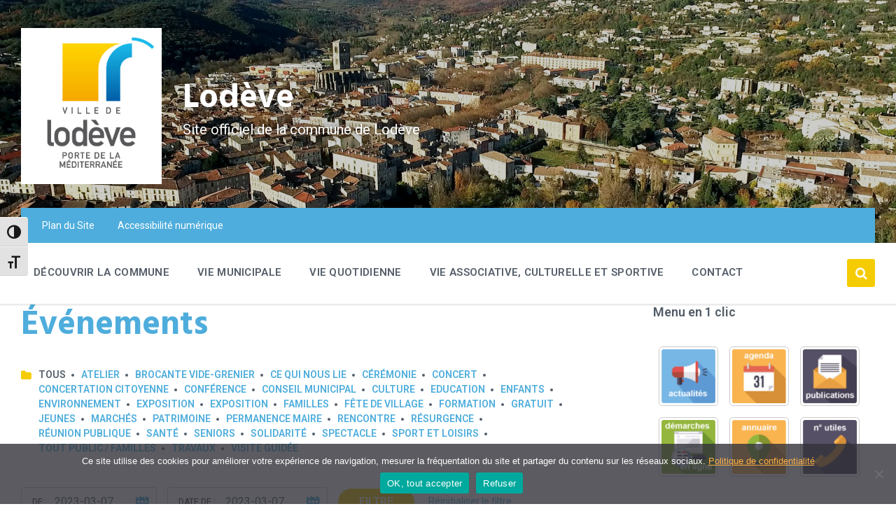

--- FILE ---
content_type: text/html; charset=UTF-8
request_url: https://lodeve.fr/evenements/?date_from=2023-03-07&date_to=2023-03-07
body_size: 24507
content:
<!DOCTYPE html>
<html lang="fr-FR">
<head>
    <meta http-equiv="Content-Type" content="text/html; charset=UTF-8">
    <meta name="viewport" content="width=device-width, initial-scale=1.0">
    <link rel="pingback" href="https://lodeve.fr/xmlrpc.php">
    <meta name='robots' content='index, follow, max-image-preview:large, max-snippet:-1, max-video-preview:-1' />
	<style>img:is([sizes="auto" i], [sizes^="auto," i]) { contain-intrinsic-size: 3000px 1500px }</style>
	
	<!-- This site is optimized with the Yoast SEO plugin v25.9 - https://yoast.com/wordpress/plugins/seo/ -->
	<title>Événements Archive &#8902; Lodève</title>
	<link rel="canonical" href="https://lodeve.fr/evenements/" />
	<link rel="next" href="https://lodeve.fr/evenements/page/2/" />
	<meta property="og:locale" content="fr_FR" />
	<meta property="og:type" content="website" />
	<meta property="og:title" content="Événements Archive &#8902; Lodève" />
	<meta property="og:url" content="https://lodeve.fr/evenements/" />
	<meta property="og:site_name" content="Lodève" />
	<meta property="og:image" content="https://lodeve.fr/wp-content/uploads/2021/04/lodo_haut_lodeve.jpg" />
	<meta property="og:image:width" content="531" />
	<meta property="og:image:height" content="590" />
	<meta property="og:image:type" content="image/jpeg" />
	<meta name="twitter:card" content="summary_large_image" />
	<script type="application/ld+json" class="yoast-schema-graph">{"@context":"https://schema.org","@graph":[{"@type":"CollectionPage","@id":"https://lodeve.fr/evenements/","url":"https://lodeve.fr/evenements/","name":"Événements Archive &#8902; Lodève","isPartOf":{"@id":"https://lodeve.fr/#website"},"primaryImageOfPage":{"@id":"https://lodeve.fr/evenements/#primaryimage"},"image":{"@id":"https://lodeve.fr/evenements/#primaryimage"},"thumbnailUrl":"https://lodeve.fr/wp-content/uploads/2025/11/25.11.22-Musee-Lodeve-Loeil-du-scientifique-e1763457520498.jpg","breadcrumb":{"@id":"https://lodeve.fr/evenements/#breadcrumb"},"inLanguage":"fr-FR"},{"@type":"ImageObject","inLanguage":"fr-FR","@id":"https://lodeve.fr/evenements/#primaryimage","url":"https://lodeve.fr/wp-content/uploads/2025/11/25.11.22-Musee-Lodeve-Loeil-du-scientifique-e1763457520498.jpg","contentUrl":"https://lodeve.fr/wp-content/uploads/2025/11/25.11.22-Musee-Lodeve-Loeil-du-scientifique-e1763457520498.jpg","width":534,"height":800},{"@type":"BreadcrumbList","@id":"https://lodeve.fr/evenements/#breadcrumb","itemListElement":[{"@type":"ListItem","position":1,"name":"Accueil","item":"https://lodeve.fr/"},{"@type":"ListItem","position":2,"name":"Événements"}]},{"@type":"WebSite","@id":"https://lodeve.fr/#website","url":"https://lodeve.fr/","name":"Lodève","description":"Site officiel de la commune de Lodève","publisher":{"@id":"https://lodeve.fr/#organization"},"potentialAction":[{"@type":"SearchAction","target":{"@type":"EntryPoint","urlTemplate":"https://lodeve.fr/?s={search_term_string}"},"query-input":{"@type":"PropertyValueSpecification","valueRequired":true,"valueName":"search_term_string"}}],"inLanguage":"fr-FR"},{"@type":"Organization","@id":"https://lodeve.fr/#organization","name":"Lodève","url":"https://lodeve.fr/","logo":{"@type":"ImageObject","inLanguage":"fr-FR","@id":"https://lodeve.fr/#/schema/logo/image/","url":"https://lodeve.fr/wp-content/uploads/2021/04/lodo_haut_lodeve.jpg","contentUrl":"https://lodeve.fr/wp-content/uploads/2021/04/lodo_haut_lodeve.jpg","width":531,"height":590,"caption":"Lodève"},"image":{"@id":"https://lodeve.fr/#/schema/logo/image/"},"sameAs":["https://fr-fr.facebook.com/lodeve.ville/"]}]}</script>
	<!-- / Yoast SEO plugin. -->


<link rel='dns-prefetch' href='//fonts.googleapis.com' />
<link rel="alternate" type="application/rss+xml" title="Lodève &raquo; Flux" href="https://lodeve.fr/feed/" />
<link rel="alternate" type="application/rss+xml" title="Lodève &raquo; Flux des commentaires" href="https://lodeve.fr/comments/feed/" />
<link rel="alternate" type="application/rss+xml" title="Lodève &raquo; Flux pour Événements" href="https://lodeve.fr/evenements/feed/" />
<script type="text/javascript">
/* <![CDATA[ */
window._wpemojiSettings = {"baseUrl":"https:\/\/s.w.org\/images\/core\/emoji\/16.0.1\/72x72\/","ext":".png","svgUrl":"https:\/\/s.w.org\/images\/core\/emoji\/16.0.1\/svg\/","svgExt":".svg","source":{"concatemoji":"https:\/\/lodeve.fr\/wp-includes\/js\/wp-emoji-release.min.js?ver=6.8.2"}};
/*! This file is auto-generated */
!function(s,n){var o,i,e;function c(e){try{var t={supportTests:e,timestamp:(new Date).valueOf()};sessionStorage.setItem(o,JSON.stringify(t))}catch(e){}}function p(e,t,n){e.clearRect(0,0,e.canvas.width,e.canvas.height),e.fillText(t,0,0);var t=new Uint32Array(e.getImageData(0,0,e.canvas.width,e.canvas.height).data),a=(e.clearRect(0,0,e.canvas.width,e.canvas.height),e.fillText(n,0,0),new Uint32Array(e.getImageData(0,0,e.canvas.width,e.canvas.height).data));return t.every(function(e,t){return e===a[t]})}function u(e,t){e.clearRect(0,0,e.canvas.width,e.canvas.height),e.fillText(t,0,0);for(var n=e.getImageData(16,16,1,1),a=0;a<n.data.length;a++)if(0!==n.data[a])return!1;return!0}function f(e,t,n,a){switch(t){case"flag":return n(e,"\ud83c\udff3\ufe0f\u200d\u26a7\ufe0f","\ud83c\udff3\ufe0f\u200b\u26a7\ufe0f")?!1:!n(e,"\ud83c\udde8\ud83c\uddf6","\ud83c\udde8\u200b\ud83c\uddf6")&&!n(e,"\ud83c\udff4\udb40\udc67\udb40\udc62\udb40\udc65\udb40\udc6e\udb40\udc67\udb40\udc7f","\ud83c\udff4\u200b\udb40\udc67\u200b\udb40\udc62\u200b\udb40\udc65\u200b\udb40\udc6e\u200b\udb40\udc67\u200b\udb40\udc7f");case"emoji":return!a(e,"\ud83e\udedf")}return!1}function g(e,t,n,a){var r="undefined"!=typeof WorkerGlobalScope&&self instanceof WorkerGlobalScope?new OffscreenCanvas(300,150):s.createElement("canvas"),o=r.getContext("2d",{willReadFrequently:!0}),i=(o.textBaseline="top",o.font="600 32px Arial",{});return e.forEach(function(e){i[e]=t(o,e,n,a)}),i}function t(e){var t=s.createElement("script");t.src=e,t.defer=!0,s.head.appendChild(t)}"undefined"!=typeof Promise&&(o="wpEmojiSettingsSupports",i=["flag","emoji"],n.supports={everything:!0,everythingExceptFlag:!0},e=new Promise(function(e){s.addEventListener("DOMContentLoaded",e,{once:!0})}),new Promise(function(t){var n=function(){try{var e=JSON.parse(sessionStorage.getItem(o));if("object"==typeof e&&"number"==typeof e.timestamp&&(new Date).valueOf()<e.timestamp+604800&&"object"==typeof e.supportTests)return e.supportTests}catch(e){}return null}();if(!n){if("undefined"!=typeof Worker&&"undefined"!=typeof OffscreenCanvas&&"undefined"!=typeof URL&&URL.createObjectURL&&"undefined"!=typeof Blob)try{var e="postMessage("+g.toString()+"("+[JSON.stringify(i),f.toString(),p.toString(),u.toString()].join(",")+"));",a=new Blob([e],{type:"text/javascript"}),r=new Worker(URL.createObjectURL(a),{name:"wpTestEmojiSupports"});return void(r.onmessage=function(e){c(n=e.data),r.terminate(),t(n)})}catch(e){}c(n=g(i,f,p,u))}t(n)}).then(function(e){for(var t in e)n.supports[t]=e[t],n.supports.everything=n.supports.everything&&n.supports[t],"flag"!==t&&(n.supports.everythingExceptFlag=n.supports.everythingExceptFlag&&n.supports[t]);n.supports.everythingExceptFlag=n.supports.everythingExceptFlag&&!n.supports.flag,n.DOMReady=!1,n.readyCallback=function(){n.DOMReady=!0}}).then(function(){return e}).then(function(){var e;n.supports.everything||(n.readyCallback(),(e=n.source||{}).concatemoji?t(e.concatemoji):e.wpemoji&&e.twemoji&&(t(e.twemoji),t(e.wpemoji)))}))}((window,document),window._wpemojiSettings);
/* ]]> */
</script>
<link rel='stylesheet' id='leaflet-css' href='https://lodeve.fr/wp-content/plugins/co-marquage-service-public/vendor/leaflet/leaflet.min.css?ver=1.4.0' type='text/css' media='all' />
<link rel='stylesheet' id='comarquage-css' href='https://lodeve.fr/wp-content/plugins/co-marquage-service-public/assets/css/comarquage.css?ver=0.5.77' type='text/css' media='all' />
<style id='wp-emoji-styles-inline-css' type='text/css'>

	img.wp-smiley, img.emoji {
		display: inline !important;
		border: none !important;
		box-shadow: none !important;
		height: 1em !important;
		width: 1em !important;
		margin: 0 0.07em !important;
		vertical-align: -0.1em !important;
		background: none !important;
		padding: 0 !important;
	}
</style>
<link rel='stylesheet' id='wp-block-library-css' href='https://lodeve.fr/wp-includes/css/dist/block-library/style.min.css?ver=6.8.2' type='text/css' media='all' />
<style id='classic-theme-styles-inline-css' type='text/css'>
/*! This file is auto-generated */
.wp-block-button__link{color:#fff;background-color:#32373c;border-radius:9999px;box-shadow:none;text-decoration:none;padding:calc(.667em + 2px) calc(1.333em + 2px);font-size:1.125em}.wp-block-file__button{background:#32373c;color:#fff;text-decoration:none}
</style>
<style id='global-styles-inline-css' type='text/css'>
:root{--wp--preset--aspect-ratio--square: 1;--wp--preset--aspect-ratio--4-3: 4/3;--wp--preset--aspect-ratio--3-4: 3/4;--wp--preset--aspect-ratio--3-2: 3/2;--wp--preset--aspect-ratio--2-3: 2/3;--wp--preset--aspect-ratio--16-9: 16/9;--wp--preset--aspect-ratio--9-16: 9/16;--wp--preset--color--black: #000000;--wp--preset--color--cyan-bluish-gray: #abb8c3;--wp--preset--color--white: #ffffff;--wp--preset--color--pale-pink: #f78da7;--wp--preset--color--vivid-red: #cf2e2e;--wp--preset--color--luminous-vivid-orange: #ff6900;--wp--preset--color--luminous-vivid-amber: #fcb900;--wp--preset--color--light-green-cyan: #7bdcb5;--wp--preset--color--vivid-green-cyan: #00d084;--wp--preset--color--pale-cyan-blue: #8ed1fc;--wp--preset--color--vivid-cyan-blue: #0693e3;--wp--preset--color--vivid-purple: #9b51e0;--wp--preset--gradient--vivid-cyan-blue-to-vivid-purple: linear-gradient(135deg,rgba(6,147,227,1) 0%,rgb(155,81,224) 100%);--wp--preset--gradient--light-green-cyan-to-vivid-green-cyan: linear-gradient(135deg,rgb(122,220,180) 0%,rgb(0,208,130) 100%);--wp--preset--gradient--luminous-vivid-amber-to-luminous-vivid-orange: linear-gradient(135deg,rgba(252,185,0,1) 0%,rgba(255,105,0,1) 100%);--wp--preset--gradient--luminous-vivid-orange-to-vivid-red: linear-gradient(135deg,rgba(255,105,0,1) 0%,rgb(207,46,46) 100%);--wp--preset--gradient--very-light-gray-to-cyan-bluish-gray: linear-gradient(135deg,rgb(238,238,238) 0%,rgb(169,184,195) 100%);--wp--preset--gradient--cool-to-warm-spectrum: linear-gradient(135deg,rgb(74,234,220) 0%,rgb(151,120,209) 20%,rgb(207,42,186) 40%,rgb(238,44,130) 60%,rgb(251,105,98) 80%,rgb(254,248,76) 100%);--wp--preset--gradient--blush-light-purple: linear-gradient(135deg,rgb(255,206,236) 0%,rgb(152,150,240) 100%);--wp--preset--gradient--blush-bordeaux: linear-gradient(135deg,rgb(254,205,165) 0%,rgb(254,45,45) 50%,rgb(107,0,62) 100%);--wp--preset--gradient--luminous-dusk: linear-gradient(135deg,rgb(255,203,112) 0%,rgb(199,81,192) 50%,rgb(65,88,208) 100%);--wp--preset--gradient--pale-ocean: linear-gradient(135deg,rgb(255,245,203) 0%,rgb(182,227,212) 50%,rgb(51,167,181) 100%);--wp--preset--gradient--electric-grass: linear-gradient(135deg,rgb(202,248,128) 0%,rgb(113,206,126) 100%);--wp--preset--gradient--midnight: linear-gradient(135deg,rgb(2,3,129) 0%,rgb(40,116,252) 100%);--wp--preset--font-size--small: 13px;--wp--preset--font-size--medium: 20px;--wp--preset--font-size--large: 36px;--wp--preset--font-size--x-large: 42px;--wp--preset--spacing--20: 0.44rem;--wp--preset--spacing--30: 0.67rem;--wp--preset--spacing--40: 1rem;--wp--preset--spacing--50: 1.5rem;--wp--preset--spacing--60: 2.25rem;--wp--preset--spacing--70: 3.38rem;--wp--preset--spacing--80: 5.06rem;--wp--preset--shadow--natural: 6px 6px 9px rgba(0, 0, 0, 0.2);--wp--preset--shadow--deep: 12px 12px 50px rgba(0, 0, 0, 0.4);--wp--preset--shadow--sharp: 6px 6px 0px rgba(0, 0, 0, 0.2);--wp--preset--shadow--outlined: 6px 6px 0px -3px rgba(255, 255, 255, 1), 6px 6px rgba(0, 0, 0, 1);--wp--preset--shadow--crisp: 6px 6px 0px rgba(0, 0, 0, 1);}:where(.is-layout-flex){gap: 0.5em;}:where(.is-layout-grid){gap: 0.5em;}body .is-layout-flex{display: flex;}.is-layout-flex{flex-wrap: wrap;align-items: center;}.is-layout-flex > :is(*, div){margin: 0;}body .is-layout-grid{display: grid;}.is-layout-grid > :is(*, div){margin: 0;}:where(.wp-block-columns.is-layout-flex){gap: 2em;}:where(.wp-block-columns.is-layout-grid){gap: 2em;}:where(.wp-block-post-template.is-layout-flex){gap: 1.25em;}:where(.wp-block-post-template.is-layout-grid){gap: 1.25em;}.has-black-color{color: var(--wp--preset--color--black) !important;}.has-cyan-bluish-gray-color{color: var(--wp--preset--color--cyan-bluish-gray) !important;}.has-white-color{color: var(--wp--preset--color--white) !important;}.has-pale-pink-color{color: var(--wp--preset--color--pale-pink) !important;}.has-vivid-red-color{color: var(--wp--preset--color--vivid-red) !important;}.has-luminous-vivid-orange-color{color: var(--wp--preset--color--luminous-vivid-orange) !important;}.has-luminous-vivid-amber-color{color: var(--wp--preset--color--luminous-vivid-amber) !important;}.has-light-green-cyan-color{color: var(--wp--preset--color--light-green-cyan) !important;}.has-vivid-green-cyan-color{color: var(--wp--preset--color--vivid-green-cyan) !important;}.has-pale-cyan-blue-color{color: var(--wp--preset--color--pale-cyan-blue) !important;}.has-vivid-cyan-blue-color{color: var(--wp--preset--color--vivid-cyan-blue) !important;}.has-vivid-purple-color{color: var(--wp--preset--color--vivid-purple) !important;}.has-black-background-color{background-color: var(--wp--preset--color--black) !important;}.has-cyan-bluish-gray-background-color{background-color: var(--wp--preset--color--cyan-bluish-gray) !important;}.has-white-background-color{background-color: var(--wp--preset--color--white) !important;}.has-pale-pink-background-color{background-color: var(--wp--preset--color--pale-pink) !important;}.has-vivid-red-background-color{background-color: var(--wp--preset--color--vivid-red) !important;}.has-luminous-vivid-orange-background-color{background-color: var(--wp--preset--color--luminous-vivid-orange) !important;}.has-luminous-vivid-amber-background-color{background-color: var(--wp--preset--color--luminous-vivid-amber) !important;}.has-light-green-cyan-background-color{background-color: var(--wp--preset--color--light-green-cyan) !important;}.has-vivid-green-cyan-background-color{background-color: var(--wp--preset--color--vivid-green-cyan) !important;}.has-pale-cyan-blue-background-color{background-color: var(--wp--preset--color--pale-cyan-blue) !important;}.has-vivid-cyan-blue-background-color{background-color: var(--wp--preset--color--vivid-cyan-blue) !important;}.has-vivid-purple-background-color{background-color: var(--wp--preset--color--vivid-purple) !important;}.has-black-border-color{border-color: var(--wp--preset--color--black) !important;}.has-cyan-bluish-gray-border-color{border-color: var(--wp--preset--color--cyan-bluish-gray) !important;}.has-white-border-color{border-color: var(--wp--preset--color--white) !important;}.has-pale-pink-border-color{border-color: var(--wp--preset--color--pale-pink) !important;}.has-vivid-red-border-color{border-color: var(--wp--preset--color--vivid-red) !important;}.has-luminous-vivid-orange-border-color{border-color: var(--wp--preset--color--luminous-vivid-orange) !important;}.has-luminous-vivid-amber-border-color{border-color: var(--wp--preset--color--luminous-vivid-amber) !important;}.has-light-green-cyan-border-color{border-color: var(--wp--preset--color--light-green-cyan) !important;}.has-vivid-green-cyan-border-color{border-color: var(--wp--preset--color--vivid-green-cyan) !important;}.has-pale-cyan-blue-border-color{border-color: var(--wp--preset--color--pale-cyan-blue) !important;}.has-vivid-cyan-blue-border-color{border-color: var(--wp--preset--color--vivid-cyan-blue) !important;}.has-vivid-purple-border-color{border-color: var(--wp--preset--color--vivid-purple) !important;}.has-vivid-cyan-blue-to-vivid-purple-gradient-background{background: var(--wp--preset--gradient--vivid-cyan-blue-to-vivid-purple) !important;}.has-light-green-cyan-to-vivid-green-cyan-gradient-background{background: var(--wp--preset--gradient--light-green-cyan-to-vivid-green-cyan) !important;}.has-luminous-vivid-amber-to-luminous-vivid-orange-gradient-background{background: var(--wp--preset--gradient--luminous-vivid-amber-to-luminous-vivid-orange) !important;}.has-luminous-vivid-orange-to-vivid-red-gradient-background{background: var(--wp--preset--gradient--luminous-vivid-orange-to-vivid-red) !important;}.has-very-light-gray-to-cyan-bluish-gray-gradient-background{background: var(--wp--preset--gradient--very-light-gray-to-cyan-bluish-gray) !important;}.has-cool-to-warm-spectrum-gradient-background{background: var(--wp--preset--gradient--cool-to-warm-spectrum) !important;}.has-blush-light-purple-gradient-background{background: var(--wp--preset--gradient--blush-light-purple) !important;}.has-blush-bordeaux-gradient-background{background: var(--wp--preset--gradient--blush-bordeaux) !important;}.has-luminous-dusk-gradient-background{background: var(--wp--preset--gradient--luminous-dusk) !important;}.has-pale-ocean-gradient-background{background: var(--wp--preset--gradient--pale-ocean) !important;}.has-electric-grass-gradient-background{background: var(--wp--preset--gradient--electric-grass) !important;}.has-midnight-gradient-background{background: var(--wp--preset--gradient--midnight) !important;}.has-small-font-size{font-size: var(--wp--preset--font-size--small) !important;}.has-medium-font-size{font-size: var(--wp--preset--font-size--medium) !important;}.has-large-font-size{font-size: var(--wp--preset--font-size--large) !important;}.has-x-large-font-size{font-size: var(--wp--preset--font-size--x-large) !important;}
:where(.wp-block-post-template.is-layout-flex){gap: 1.25em;}:where(.wp-block-post-template.is-layout-grid){gap: 1.25em;}
:where(.wp-block-columns.is-layout-flex){gap: 2em;}:where(.wp-block-columns.is-layout-grid){gap: 2em;}
:root :where(.wp-block-pullquote){font-size: 1.5em;line-height: 1.6;}
</style>
<link rel='stylesheet' id='contact-form-7-css' href='https://lodeve.fr/wp-content/plugins/contact-form-7/includes/css/styles.css?ver=6.1.1' type='text/css' media='all' />
<link rel='stylesheet' id='cookie-notice-front-css' href='https://lodeve.fr/wp-content/plugins/cookie-notice/css/front.min.css?ver=2.5.7' type='text/css' media='all' />
<link rel='stylesheet' id='ui-font-css' href='https://lodeve.fr/wp-content/plugins/wp-accessibility/toolbar/fonts/css/a11y-toolbar.css?ver=2.2.2' type='text/css' media='all' />
<link rel='stylesheet' id='wpa-toolbar-css' href='https://lodeve.fr/wp-content/plugins/wp-accessibility/toolbar/css/a11y.css?ver=2.2.2' type='text/css' media='all' />
<link rel='stylesheet' id='ui-fontsize.css-css' href='https://lodeve.fr/wp-content/plugins/wp-accessibility/toolbar/css/a11y-fontsize.css?ver=2.2.2' type='text/css' media='all' />
<style id='ui-fontsize.css-inline-css' type='text/css'>
html { --wpa-font-size: clamp( 24px, 1.5rem, 36px ); --wpa-h1-size : clamp( 48px, 3rem, 72px ); --wpa-h2-size : clamp( 40px, 2.5rem, 60px ); --wpa-h3-size : clamp( 32px, 2rem, 48px ); --wpa-h4-size : clamp( 28px, 1.75rem, 42px ); --wpa-sub-list-size: 1.1em; --wpa-sub-sub-list-size: 1em; } 
</style>
<link rel='stylesheet' id='wpa-style-css' href='https://lodeve.fr/wp-content/plugins/wp-accessibility/css/wpa-style.css?ver=2.2.2' type='text/css' media='all' />
<style id='wpa-style-inline-css' type='text/css'>
.wpa-hide-ltr#skiplinks a, .wpa-hide-ltr#skiplinks a:hover, .wpa-hide-ltr#skiplinks a:visited {
	
}
.wpa-hide-ltr#skiplinks a:active,  .wpa-hide-ltr#skiplinks a:focus {
	
}
	
		:focus { outline: 2px solid #019fde!important; outline-offset: 2px !important; }
		:root { --admin-bar-top : 7px; }
</style>
<link rel='stylesheet' id='lsvr-pressville-main-style-css' href='https://lodeve.fr/wp-content/themes/pressville/style.css?ver=2.6.12' type='text/css' media='all' />
<link rel='stylesheet' id='lsvr-pressville-general-style-css' href='https://lodeve.fr/wp-content/themes/pressville/assets/css/general.css?ver=2.6.12' type='text/css' media='all' />
<style id='lsvr-pressville-general-style-inline-css' type='text/css'>
body, input, textarea, select, button, .is-primary-font, #cancel-comment-reply-link, .lsvr_listing-map__infobox { font-family: 'Roboto', Arial, sans-serif; }
html, body { font-size: 16px; }
h1, h2, h3, h4, blockquote, .is-secondary-font, .header-menu-primary__item--megamenu .header-menu-primary__item-link--level-1 { font-family: 'Hind', Arial, sans-serif; }
@media ( min-width: 1200px ) { .header-titlebar__logo { max-width: 201px; } } .header-titlebar__logo { max-width: 201px; }
</style>
<link rel='stylesheet' id='lsvr-pressville-child-style-css' href='https://lodeve.fr/wp-content/themes/pressville-child/style.css?ver=2.0.0' type='text/css' media='all' />
<link rel='stylesheet' id='lsvr-pressville-google-fonts-css' href='//fonts.googleapis.com/css?family=Roboto%3A400%2C400italic%2C600%2C600italic%2C700%2C700italic%7CHind%3A400%2C400italic%2C700%2C700italic&#038;ver=6.8.2' type='text/css' media='all' />
<link rel='stylesheet' id='lsvr-pressville-color-scheme-css' href='https://lodeve.fr/wp-content/themes/pressville/assets/css/skins/default.css?ver=2.6.12' type='text/css' media='all' />
<style id='lsvr-pressville-color-scheme-inline-css' type='text/css'>
body { color: #545e69; }a { color: #fdb147; }abbr { border-color: #545e69; }input, select, textarea { color: #545e69; }.c-alert-message { background-color: rgba( 245, 204, 3, 0.25 ); }.c-alert-message:before { color: #f5cc03; }.c-arrow-button__icon { color: #4eaddc; }.c-button { color: #f5cc03; border-color: rgba( 245, 204, 3, 0.6 ); }.c-button:hover { border-color: #f5cc03; }.c-button:active { border-color: rgba( 245, 204, 3, 0.5 ); }.c-search-form__button { color: #4eaddc; }.header-topbar { background-color: #4eaddc; }@media ( min-width: 992px ) {.header-menu-primary__item-link--level-0 { color: #545e69; }.current-menu-ancestor .header-menu-primary__item-link--level-0,.current-menu-item .header-menu-primary__item-link--level-0 { color: #f5cc03; }.current-menu-ancestor .header-menu-primary__item-link--level-0:before,.current-menu-item .header-menu-primary__item-link--level-0:before { background-color: #f5cc03; }.header-menu-primary__item--dropdown .header-menu-primary__item-link { color: #545e69; }.header-menu-primary__item--dropdown .header-menu-primary__item-link:hover { color: #f5cc03; }.header-menu-primary__item--dropdown .header-menu-primary__item--level-1.current-menu-ancestor > .header-menu-primary__item-link,.header-menu-primary__item--dropdown .current-menu-item > .header-menu-primary__item-link { background-color: rgba( 245, 204, 3, 0.2 ); }.header-menu-primary__item--megamenu .header-menu-primary__item-link { color: #545e69; }.header-menu-primary__item--megamenu .header-menu-primary__item-link:hover { color: #f5cc03; }.header-menu-primary__item--megamenu .header-menu-primary__item-link--level-1 { color: #4eaddc; }.header-menu-primary__item--megamenu .header-menu-primary__submenu--level-1 .current-menu-item > .header-menu-primary__item-link { background-color: rgba( 245, 204, 3, 0.2 ); }}.header-search__toggle { background-color: #f5cc03; }.header-search__submit { color: #4eaddc; }.header-search__filter-label--active { background-color: #f5cc03; }.header-languages-mobile__item--active .header-languages-mobile__item-link { color: #f5cc03; }.header-languages-mobile__toggle { background-color: #f5cc03; }.header-languages-mobile__toggle:before { border-bottom-color: #f5cc03; }.header-mobile-toggle { background-color: #4eaddc; }.post-archive-categories__icon { color: #f5cc03; }.post-archive-categories__item:before { background-color: #545e69; }.post-archive-categories__item-link { color: #4eaddc; }.post-archive-filter__option--datepicker:after { color: #4eaddc; }.post-archive-filter__submit-button { background-color: #f5cc03; }.post-archive-filter__reset-button { color: #4eaddc; }.post__category-link,.post__meta-author-link,.post__meta-location .post__location-link { color: #f5cc03; }.post-password-form input[type="submit"] { background-color: #4eaddc; }.post__tags .post__term-link { color: #4eaddc; border-color: rgba( 78, 173, 220, 0.4 ); }.post__tags .post__term-link:hover { background-color: #4eaddc; }.post-comments__list .comment-reply-link { color: #f5cc03; border-color: rgba( 245, 204, 3, 0.6 ); }.post-comments__list .comment-reply-link:hover { border-color: #f5cc03; }.post-comments__list .comment-reply-link:active { border-color: rgba( 245, 204, 3, 0.5 ); }.comment-form .submit { background-color: #4eaddc; }.post-pagination__item-link,.post-pagination__number-link { color: #4eaddc; }.post-pagination__number-link:hover { background-color: #f5cc03;  }.navigation.pagination a { color: #4eaddc; }.navigation.pagination .page-numbers.current,.navigation.pagination .page-numbers:not( .next ):not( .prev ):not( .dots ):hover { background-color: #f5cc03; }.blog-post-archive .post__title-link { color: #4eaddc; }.blog-post-archive--grid .post__categories-link { color: rgba( 78, 173, 220, 0.8 ); }.blog-post-archive--grid .has-post-thumbnail:hover .post__bg { background-color: rgba( 245, 204, 3, 0.65 ); }.lsvr_listing-map__infobox-title-link { color: #4eaddc; }.lsvr_listing-map__marker-inner { background-color: #4eaddc; border-color: #4eaddc; }.lsvr_listing-map__marker-inner:before { border-top-color: #4eaddc; }.lsvr_listing-post-archive--default .post__title-link { color: #4eaddc; }.lsvr_listing-post-archive--grid  .post__meta { background-color: rgba( 245, 204, 3, 0.9 ); }.lsvr_listing-post-single .post__social-link:hover { background-color: #f5cc03; }.lsvr_listing-post-single .post__contact-item-icon:before { color: #f5cc03; }.lsvr_listing-post-single .post__contact-item a { color: #4eaddc; }.lsvr_listing-post-single .post__addressmap { background-color: #f5cc03; }.lsvr_listing-post-single .post__address:before { color: #f5cc03; }.lsvr_event-post-archive--default .post__title-link { color: #4eaddc; }.lsvr_event-post-archive--grid .post__date { background-color: rgba( 245, 204, 3, 0.9 ); }.lsvr_event-post-archive--grid .post.has-post-thumbnail:hover .post__bg { background-color: rgba( 245, 204, 3, 0.4 ); }.lsvr_event-post-archive--timeline .post__inner:before { background-color: #f5cc03; }.lsvr_event-post-archive--timeline .post__title-link { color: #4eaddc; }.lsvr_event-post-single .post__status { background-color: rgba( 245, 204, 3, 0.2 ); }.lsvr_event-post-single .post__status:before { color: rgba( 245, 204, 3, 0.4 ); }.lsvr_event-post-single .post__info-item-icon:before { color: #f5cc03; }.lsvr_gallery-post-archive--default .post__title-link { color: #4eaddc; }.lsvr_gallery-post-archive--grid .post:hover .post__bg { background-color: rgba( 245, 204, 3, 0.4 ); }.lsvr_document-post-archive--default .post__title-link { color: #4eaddc; }.lsvr_document-post-archive--categorized-attachments .post-tree__item-icon--folder { color: #4eaddc; }.lsvr_document-post-archive--categorized-attachments .post-tree__item-toggle-icon { color: #4eaddc; }.lsvr_document-post-single .post__meta-item:before { color: #f5cc03; }.lsvr_person-post-page .post__social-link:hover { background-color: #f5cc03; }.lsvr_person-post-page .post__contact-item-icon { color: #f5cc03; }.lsvr_person-post-page .post__contact-item > a { color: #4eaddc; }.lsvr_person-post-archive .post__title-link { color: #4eaddc; }.lsvr_person-post-archive .post__subtitle { color: #f5cc03; }.lsvr_person-post-single .post__subtitle { color: #f5cc03; }.search-results-page__item-title-link { color: #4eaddc; }.back-to-top__link { background-color: #f5cc03; }.widget__title { color: #545e69; }.widget__more-link { color: #f5cc03; border-color: rgba( 245, 204, 3, 0.6 ); }.widget__more-link:hover { border-color: rgba( 245, 204, 3, 1 ); }.widget__more-link:active { border-color: rgba( 245, 204, 3, 0.5 ); }.lsvr-pressville-weather-widget__time-title,.lsvr-pressville-weather-widget__weather-item-title { color: #4eaddc; }.lsvr-pressville-weather-widget__weather-item-icon { color: #f5cc03; }.lsvr-post-featured-widget__title-link { color: #4eaddc; }.lsvr-post-featured-widget__category-link { color: #f5cc03; }.lsvr_notice-list-widget__item-title-link { color: #4eaddc; }.lsvr_notice-list-widget__item-category-link { color: #f5cc03; }.lsvr_listing-list-widget__item-title-link { color: #4eaddc; }.lsvr_listing-featured-widget__title-link { color: #4eaddc; }.lsvr_event-list-widget__item-title-link { color: #4eaddc; }.lsvr_event-list-widget__item-date-month { background-color: #4eaddc; }.lsvr_event-calendar-widget__nav-btn { color: #4eaddc; }.lsvr_event-calendar-widget__day--has-events > .lsvr_event-calendar-widget__day-cell:after { background-color: #f5cc03; }.lsvr_event-calendar-widget__day--current > .lsvr_event-calendar-widget__day-cell { color: #4eaddc; }.lsvr_event-featured-widget__title-link { color: #4eaddc; }.lsvr_event-filter-widget__option--datepicker:after { color: #4eaddc; }.lsvr_event-filter-widget__submit-button { background-color: #f5cc03; }.lsvr_gallery-list-widget__item-title-link { color: #4eaddc; }.lsvr_gallery-featured-widget__title-link { color: #4eaddc; }.lsvr_document-list-widget__item-title-link { color: #4eaddc; }.lsvr_document-featured-widget__title-link { color: #4eaddc; }.lsvr_person-list-widget__item-title-link { color: #4eaddc; }.lsvr_person-list-widget__item-subtitle { color: #f5cc03; }.lsvr_person-list-widget__item-social-link:hover { background-color: #f5cc03; }.lsvr_person-featured-widget__title-link { color: #4eaddc; }.lsvr_person-featured-widget__subtitle { color: #f5cc03; }.lsvr_person-featured-widget__social-link:hover { background-color: #f5cc03; }.widget_display_search .button { color: #f5cc03; border-color: rgba( 245, 204, 3, 0.6 ); }.widget_display_search .button:hover { border-color: #f5cc03; }.widget_display_search .button:active { border-color: rgba( 245, 204, 3, 0.5 ); }.bbp_widget_login .bbp-submit-wrapper .button { color: #f5cc03; border-color: rgba( 245, 204, 3, 0.6 ); }.bbp_widget_login .bbp-submit-wrapper .button:hover { border-color: #f5cc03; }.bbp_widget_login .bbp-submit-wrapper .button:active { border-color: rgba( 245, 204, 3, 0.5 ); }.lsvr-pressville-post-grid__post-event-date { background-color: rgba( 245, 204, 3, 0.9 ); }.lsvr-pressville-post-grid__post-badge { background-color: rgba( 245, 204, 3, 0.9 ); }.lsvr-pressville-post-grid__post.has-post-thumbnail:hover .lsvr-pressville-post-grid__post-bg { background-color: rgba( 245, 204, 3, 0.5 ); }.lsvr-pressville-sitemap__item-link--level-0 { color: #4eaddc; }.lsvr-pressville-sitemap__toggle { color: #f5cc03; }.lsvr-button { color: #f5cc03; border-color: rgba( 245, 204, 3, 0.6 ); }.lsvr-button:hover { border-color: #f5cc03; }.lsvr-button:active { border-color: rgba( 245, 204, 3, 0.5 ); }.lsvr-cta__button-link { color: #f5cc03; border-color: rgba( 245, 204, 3, 0.6 ); }.lsvr-cta__button-link:hover { border-color: #f5cc03; }.lsvr-cta__button-link:active { border-color: rgba( 245, 204, 3, 0.5 ); }.lsvr-pricing-table__title { background-color: #f5cc03; }.lsvr-pricing-table__price-value { color: #4eaddc; }.lsvr-pricing-table__button-link { color: #f5cc03; border-color: rgba( 245, 204, 3, 0.6 ); }.lsvr-pricing-table__button-link:hover { border-color: #f5cc03; }.lsvr-pricing-table__button-link:active { border-color: rgba( 245, 204, 3, 0.5 ); }.lsvr-counter__number { color: #4eaddc; }.lsvr-feature__icon { color: #4eaddc; }.lsvr-progress-bar__bar-inner { background-color: #4eaddc; }.bbp-submit-wrapper button { border-color: #4eaddc; background-color: #4eaddc; }div.bbp-template-notice,div.bbp-template-notice.info { background-color: rgba( 245, 204, 3, 0.25 ); }div.bbp-template-notice:before,div.bbp-template-notice.info:before { color: #f5cc03; }div.bbp-template-notice p { color: #545e69; }div.bbp-template-notice a { color: #fdb147; }div.bbp-template-notice a:hover { color: #fdb147; }#bbpress-forums .bbp-reply-content #subscription-toggle a { color: #4eaddc; }#bbpress-forums .bbp-pagination-links .page-numbers.current { background-color: #4eaddc; }#bbpress-forums #bbp-your-profile fieldset input,#bbpress-forums #bbp-your-profile fieldset textarea { color: #545e69; }#bbpress-forums #bbp-your-profile #bbp_user_edit_submit { border-color: #4eaddc; background-color: #4eaddc; }.lsvr-datepicker .ui-datepicker-prev,.lsvr-datepicker .ui-datepicker-next { color: #4eaddc; }.lsvr-datepicker th { color: #f5cc03; }.lsvr-datepicker td a { color: #545e69; }.lsvr-datepicker .ui-state-active { color: #4eaddc; }@media ( max-width: 991px ) {.header-topbar { background-color: #f6f5f5; }.header-menu-secondary__list a { color: #4eaddc; }.header-menu-primary__item-link { color: #545e69; }.header-menu-primary__item-link--level-0 { color: #545e69; }.header-menu-primary__submenu-toggle-icon--active { color: #f5cc03; }}
</style>
<link rel='stylesheet' id='heateor_sss_frontend_css-css' href='https://lodeve.fr/wp-content/plugins/sassy-social-share/public/css/sassy-social-share-public.css?ver=3.3.79' type='text/css' media='all' />
<style id='heateor_sss_frontend_css-inline-css' type='text/css'>
.heateor_sss_button_instagram span.heateor_sss_svg,a.heateor_sss_instagram span.heateor_sss_svg{background:radial-gradient(circle at 30% 107%,#fdf497 0,#fdf497 5%,#fd5949 45%,#d6249f 60%,#285aeb 90%)}div.heateor_sss_horizontal_sharing a.heateor_sss_button_instagram span{background:#4eaddc!important;}div.heateor_sss_standard_follow_icons_container a.heateor_sss_button_instagram span{background:#4eaddc}div.heateor_sss_horizontal_sharing a.heateor_sss_button_instagram span:hover{background:#f5cc03!important;}div.heateor_sss_standard_follow_icons_container a.heateor_sss_button_instagram span:hover{background:#f5cc03}.heateor_sss_horizontal_sharing .heateor_sss_svg,.heateor_sss_standard_follow_icons_container .heateor_sss_svg{background-color:#4eaddc!important;background:#4eaddc!important;color:#fff;border-width:0px;border-style:solid;border-color:transparent}.heateor_sss_horizontal_sharing .heateorSssTCBackground{color:#666}.heateor_sss_horizontal_sharing span.heateor_sss_svg:hover,.heateor_sss_standard_follow_icons_container span.heateor_sss_svg:hover{background-color:#f5cc03!important;background:#f5cc03!importantborder-color:transparent;}.heateor_sss_vertical_sharing span.heateor_sss_svg,.heateor_sss_floating_follow_icons_container span.heateor_sss_svg{color:#fff;border-width:0px;border-style:solid;border-color:transparent;}.heateor_sss_vertical_sharing .heateorSssTCBackground{color:#666;}.heateor_sss_vertical_sharing span.heateor_sss_svg:hover,.heateor_sss_floating_follow_icons_container span.heateor_sss_svg:hover{border-color:transparent;}@media screen and (max-width:783px) {.heateor_sss_vertical_sharing{display:none!important}}div.heateor_sss_mobile_footer{display:none;}@media screen and (max-width:783px){div.heateor_sss_bottom_sharing .heateorSssTCBackground{background-color:white}div.heateor_sss_bottom_sharing{width:100%!important;left:0!important;}div.heateor_sss_bottom_sharing a{width:20% !important;}div.heateor_sss_bottom_sharing .heateor_sss_svg{width: 100% !important;}div.heateor_sss_bottom_sharing div.heateorSssTotalShareCount{font-size:1em!important;line-height:28px!important}div.heateor_sss_bottom_sharing div.heateorSssTotalShareText{font-size:.7em!important;line-height:0px!important}div.heateor_sss_mobile_footer{display:block;height:40px;}.heateor_sss_bottom_sharing{padding:0!important;display:block!important;width:auto!important;bottom:-2px!important;top: auto!important;}.heateor_sss_bottom_sharing .heateor_sss_square_count{line-height:inherit;}.heateor_sss_bottom_sharing .heateorSssSharingArrow{display:none;}.heateor_sss_bottom_sharing .heateorSssTCBackground{margin-right:1.1em!important}}div.heateor_sss_sharing_title{text-align:center}div.heateor_sss_sharing_ul{width:100%;text-align:center;}div.heateor_sss_horizontal_sharing div.heateor_sss_sharing_ul a{float:none!important;display:inline-block;}
</style>
<script type="text/javascript" src="https://lodeve.fr/wp-includes/js/jquery/jquery.min.js?ver=3.7.1" id="jquery-core-js"></script>
<script type="text/javascript" src="https://lodeve.fr/wp-includes/js/jquery/jquery-migrate.min.js?ver=3.4.1" id="jquery-migrate-js"></script>
<script type="text/javascript" id="cookie-notice-front-js-before">
/* <![CDATA[ */
var cnArgs = {"ajaxUrl":"https:\/\/lodeve.fr\/wp-admin\/admin-ajax.php","nonce":"44e179e6be","hideEffect":"fade","position":"bottom","onScroll":false,"onScrollOffset":100,"onClick":false,"cookieName":"cookie_notice_accepted","cookieTime":2592000,"cookieTimeRejected":2592000,"globalCookie":false,"redirection":false,"cache":true,"revokeCookies":false,"revokeCookiesOpt":"automatic"};
/* ]]> */
</script>
<script type="text/javascript" src="https://lodeve.fr/wp-content/plugins/cookie-notice/js/front.min.js?ver=2.5.7" id="cookie-notice-front-js"></script>
<script type="text/javascript" id="3d-flip-book-client-locale-loader-js-extra">
/* <![CDATA[ */
var FB3D_CLIENT_LOCALE = {"ajaxurl":"https:\/\/lodeve.fr\/wp-admin\/admin-ajax.php","dictionary":{"Table of contents":"Table of contents","Close":"Close","Bookmarks":"Bookmarks","Thumbnails":"Thumbnails","Search":"Search","Share":"Share","Facebook":"Facebook","Twitter":"Twitter","Email":"Email","Play":"Play","Previous page":"Previous page","Next page":"Next page","Zoom in":"Zoom in","Zoom out":"Zoom out","Fit view":"Fit view","Auto play":"Auto play","Full screen":"Full screen","More":"More","Smart pan":"Smart pan","Single page":"Single page","Sounds":"Sounds","Stats":"Stats","Print":"Print","Download":"Download","Goto first page":"Goto first page","Goto last page":"Goto last page"},"images":"https:\/\/lodeve.fr\/wp-content\/plugins\/interactive-3d-flipbook-powered-physics-engine\/assets\/images\/","jsData":{"urls":[],"posts":{"ids_mis":[],"ids":[]},"pages":[],"firstPages":[],"bookCtrlProps":[],"bookTemplates":[]},"key":"3d-flip-book","pdfJS":{"pdfJsLib":"https:\/\/lodeve.fr\/wp-content\/plugins\/interactive-3d-flipbook-powered-physics-engine\/assets\/js\/pdf.min.js?ver=4.3.136","pdfJsWorker":"https:\/\/lodeve.fr\/wp-content\/plugins\/interactive-3d-flipbook-powered-physics-engine\/assets\/js\/pdf.worker.js?ver=4.3.136","stablePdfJsLib":"https:\/\/lodeve.fr\/wp-content\/plugins\/interactive-3d-flipbook-powered-physics-engine\/assets\/js\/stable\/pdf.min.js?ver=2.5.207","stablePdfJsWorker":"https:\/\/lodeve.fr\/wp-content\/plugins\/interactive-3d-flipbook-powered-physics-engine\/assets\/js\/stable\/pdf.worker.js?ver=2.5.207","pdfJsCMapUrl":"https:\/\/lodeve.fr\/wp-content\/plugins\/interactive-3d-flipbook-powered-physics-engine\/assets\/cmaps\/"},"cacheurl":"https:\/\/lodeve.fr\/wp-content\/uploads\/3d-flip-book\/cache\/","pluginsurl":"https:\/\/lodeve.fr\/wp-content\/plugins\/","pluginurl":"https:\/\/lodeve.fr\/wp-content\/plugins\/interactive-3d-flipbook-powered-physics-engine\/","thumbnailSize":{"width":"150","height":"150"},"version":"1.16.16"};
/* ]]> */
</script>
<script type="text/javascript" src="https://lodeve.fr/wp-content/plugins/interactive-3d-flipbook-powered-physics-engine/assets/js/client-locale-loader.js?ver=1.16.16" id="3d-flip-book-client-locale-loader-js" async="async" data-wp-strategy="async"></script>
<script type="text/javascript" id="lsvr-events-scripts-js-extra">
/* <![CDATA[ */
var lsvr_events_ajax_var = {"url":"https:\/\/lodeve.fr\/wp-admin\/admin-ajax.php","nonce":"eb2ed196b1"};
/* ]]> */
</script>
<script type="text/javascript" src="https://lodeve.fr/wp-content/plugins/lsvr-events/assets/js/lsvr-events.min.js?ver=1.9.5" id="lsvr-events-scripts-js"></script>
<script type="text/javascript" id="lsvr-pressville-toolkit-weather-widget-js-extra">
/* <![CDATA[ */
var lsvr_pressville_toolkit_ajax_weather_widget_var = {"url":"https:\/\/lodeve.fr\/wp-admin\/admin-ajax.php","nonce":"d7e274b434"};
/* ]]> */
</script>
<script type="text/javascript" src="https://lodeve.fr/wp-content/plugins/lsvr-pressville-toolkit/assets/js/lsvr-pressville-toolkit-weather-widget.min.js?ver=1.9.8" id="lsvr-pressville-toolkit-weather-widget-js"></script>
<script></script><link rel="https://api.w.org/" href="https://lodeve.fr/wp-json/" /><link rel="EditURI" type="application/rsd+xml" title="RSD" href="https://lodeve.fr/xmlrpc.php?rsd" />
<meta name="generator" content="WordPress 6.8.2" />
<!-- start Simple Custom CSS and JS -->
<script type="text/javascript">
jQuery(document).ready(function( $ ){
	
    $('.header-search__filter-title').replaceWith('<div class="header-search__filter-title">Filtrer les résultats :</div>');
});

</script>
<!-- end Simple Custom CSS and JS -->
<meta name="generator" content="Powered by WPBakery Page Builder - drag and drop page builder for WordPress."/>
<link rel="icon" href="https://lodeve.fr/wp-content/uploads/2021/04/cropped-icone_lodeve-32x32.jpg" sizes="32x32" />
<link rel="icon" href="https://lodeve.fr/wp-content/uploads/2021/04/cropped-icone_lodeve-192x192.jpg" sizes="192x192" />
<link rel="apple-touch-icon" href="https://lodeve.fr/wp-content/uploads/2021/04/cropped-icone_lodeve-180x180.jpg" />
<meta name="msapplication-TileImage" content="https://lodeve.fr/wp-content/uploads/2021/04/cropped-icone_lodeve-270x270.jpg" />
		<style type="text/css" id="wp-custom-css">
			#main {margin: 0 0 30px 0}
#columns {margin-top: 0;}

/* fil ariane */
#breadcrumbs {margin: 0 0 35px 0;}

/* TITRES */
h1 {margin-top: 25px;}
h1, h2, h3, h4 {color: #4eaddc}
h2 {
    line-height: 1.5em;
    font-size: 2em;
    font-weight: 400;
  	letter-spacing: -.2px;
}
.lsvr-pressville-post-grid__title {
    font-size: 2em;
} 

#footer {
    color: #fff;
}

.footer-text a {
    color: #fff;
}

/* Background full width */
.bg-fullwidth{background-size:100%}
p {
    line-height: 1.33em;
    margin: 0 0 15px 0;
}

/* Styles pour les liens Pictos
.pictos h2 {
	font-size: 17px;
    line-height: 1;
    font-family: 'Source Sans Pro', Arial, sans-serif;
    margin: 0;
    text-transform: uppercase;
    font-weight: 400;
    letter-spacing: -.2px;
    min-height: 40px;
} */

.pictos figure a.vc_single_image-wrapper img{
	height: 150px;
    transition: transform .3s ease-out;
}
.pictos figure a.vc_single_image-wrapper:hover img{
    transform: translateY(-8px);
}

/* Styles pour les tableaux */
.table-custom, .table-custom td, .table-custom th{
	border: 1px solid #dee2e6;
	border-collapse: collapse;
}
.table-custom td, .table-custom th{
	padding: .3rem;
	border-collapse: collapse;
}
.table-custom tr:nth-of-type(odd) {
    background-color: rgba(0,0,0,.05);
}

/* Styles sur les widgets articles/evenements/... */
.has-post-thumbnail .lsvr-pressville-post-grid__post-inner {
    background-image: -webkit-gradient(linear, left top, left bottom, from(transparent), to(rgba(0,0,0,0.70)));
    background-image: -webkit-linear-gradient(top, transparent, rgba(0,0,0,0.70));
    background-image: -moz-linear-gradient(top, transparent, rgba(0,0,0,0.70));
    background-image: -o-linear-gradient(top, transparent, rgba(0,0,0,0.70));
    background-image: linear-gradient(to bottom, transparent,rgba(0,0,0,0.70));
}
.has-post-thumbnail:hover .lsvr-pressville-post-grid__post-bg {
    background-color: rgba( 0, 145, 135, 0.45 );
}
.lsvr-post-list-widget__item-title-link {
    color: #fdb147;
}

/* Styles contact-form multi colonnes */
input, select, textarea {max-width:100%}
.one-half,
.one-third,
.two-third{
    position: relative;
    margin-right: 3%;
    float: left;
}
 
.one-half { width: 48.5%; }
.one-third { width: 31.33%; }
.two-third { width: 65.66%; }
 
.last {
    margin-right: 0 !important;
    clear: right;
}
 
@media only screen and (max-width: 767px) {
    .one-half, .one-third, .two-third {
        width: 100%;
        margin-right: 0;
    }
}		</style>
		<noscript><style> .wpb_animate_when_almost_visible { opacity: 1; }</style></noscript></head>

<body class="archive post-type-archive post-type-archive-lsvr_event wp-custom-logo wp-theme-pressville wp-child-theme-pressville-child cookies-not-set lsvr-accessibility wpb-js-composer js-comp-ver-7.6 vc_responsive">

	
	<!-- WRAPPER : begin -->
	<div id="wrapper">

		
		
	<a href="#main" class="accessibility-link accessibility-link--skip-to-content screen-reader-text">Skip to content</a>

			<a href="#header-menu-primary" class="accessibility-link accessibility-link--skip-to-nav screen-reader-text">Skip to main navigation</a>
	
	<a href="#footer" class="accessibility-link accessibility-link--skip-to-footer screen-reader-text">Skip to footer</a>


		
		<!-- HEADER : begin -->
		<header id="header">
			<div class="header__inner">

				
				
				
				<!-- HEADER TITLEBAR : begin -->
<div  class="header-titlebar header-titlebar--has-topbar header-titlebar--has-logo">

	<div class="header-titlebar__inner">
		<div class="lsvr-container">

			
			
	<!-- HEADER BRANDING : begin -->
	<div class="header-titlebar__logo">
		<a href="https://lodeve.fr/" class="header-titlebar__logo-link"
			aria-label="Site logo">
			<img src="https://lodeve.fr/wp-content/uploads/2021/04/lodo_haut_lodeve.jpg"
				class="header-titlebar__logo-image"
				alt="Lodève">
		</a>
	</div>
	<!-- HEADER BRANDING : end -->


			
				<div class="header-titlebar__text">

					
						<p class="header-titlebar__title header-titlebar__title--subpage is-secondary-font">
							<a href="https://lodeve.fr/" class="header-titlebar__title-link">
								Lodève							</a>
						</p>

					
					
						<p class="header-titlebar__description">Site officiel de la commune de Lodève</p>

					
				</div>

			
			
		</div>
	</div>

	
	<!-- HEADER TITLEBAR BACKGROUND : begin -->
	<div class="header-titlebar__background header-titlebar__background--align-center header-titlebar__background--single"
		data-slideshow-speed="8">

		
			
				<div class="header-titlebar__background-image header-titlebar__background-image--default"
					style="background-image: url('https://lodeve.fr/wp-content/uploads/2021/06/bandeau_haut_lodeve_V3.jpg'); "></div>

			
		
	</div>
	<!-- HEADER TITLEBAR BACKGROUND : end -->


<span class="header-titlebar__overlay"  style="opacity: 0.2;filter: alpha(opacity=0.2);"></span>
</div>
<!-- HEADER TITLEBAR : end -->
				
				<!-- HEADER MOBILE TOGGLE : begin -->
<button id="header-mobile-toggle" type="button"
	class="header-mobile-toggle" title="Expand menu"
	aria-controls="header__navgroup"
    aria-haspopup="true"
    aria-expanded="false"
	data-label-expand-popup="Expand menu"
    data-label-collapse-popup="Collapse menu">
	Menu	<span class="header-mobile-toggle__icon1" aria-hidden="true"></span>
	<span class="header-mobile-toggle__icon2" aria-hidden="true"></span>
</button>
<!-- HEADER MOBILE TOGGLE : end -->
				
				<!-- HEADER NAV GROUP : begin -->
				<div id="header__navgroup" class="header__navgroup"
					data-aria-labelledby="header-mobile-toggle">

					
					
	<!-- HEADER TOPBAR WRAPPER : begin -->
	<div class="header-topbar__wrapper">
		<div class="lsvr-container">

			
			<!-- HEADER TOPBAR : begin -->
			<div class="header-topbar">
				<div class="header-topbar__inner">

					
					
	<!-- SECONDARY HEADER MENU : begin -->
	<nav class="header-menu-secondary"

					 aria-label="Menu secondaire"
		>

	    <ul id="menu-menu-secondaire" class="header-menu-secondary__list" role="menu">
        	<li class="header-menu-secondary__item header-menu-secondary__item--level-0 menu-item menu-item-type-post_type menu-item-object-page"
                role="presentation">

                <a href="https://lodeve.fr/plan-du-site/"
                	class="header-menu-secondary__item-link header-menu-secondary__item-link--level-0"
                    role="menuitem"

                                    	>

                    Plan du Site</a>

            
            </li>

            
        	<li class="header-menu-secondary__item header-menu-secondary__item--level-0 menu-item menu-item-type-post_type menu-item-object-page"
                role="presentation">

                <a href="https://lodeve.fr/accessibilite/"
                	class="header-menu-secondary__item-link header-menu-secondary__item-link--level-0"
                    role="menuitem"

                                    	>

                    Accessibilité numérique</a>

            
            </li>

            </ul>
	</nav>
	<!-- SECONDARY HEADER MENU : end -->


					
					
					
				</div>
			</div>
			<!-- HEADER TOPBAR : end -->

			
		</div>
	</div>
	<!-- HEADER TOPBAR WRAPPER : end -->


					
					
	
	<!-- HEADER NAVBAR : begin -->
	<div  class="header-navbar header-navbar--is-sticky">
		<div class="header-navbar__inner">
			<div class="lsvr-container">
				<div class="header-navbar__content">

					
					
	<!-- HEADER MENU : begin -->
	<nav id="header-menu-primary" class="header-menu-primary"
        data-label-expand-popup="Expand submenu"
        data-label-collapse-popup="Collapse submenu"

					aria-label="Menu principal"
		>

	    <ul id="menu-menu-principal" class="header-menu-primary__list" role="menu">
            
        	<li id="header-menu-primary__item-1314"
                class="header-menu-primary__item header-menu-primary__item--level-0 menu-item menu-item-type-custom menu-item-object-custom menu-item-has-children header-menu-primary__item--dropdown"
                role="presentation">

                <a href="/"
                    id="header-menu-primary__item-link-1314"
                	class="header-menu-primary__item-link header-menu-primary__item-link--level-0"
                    role="menuitem"

                    
                        aria-owns="header-menu-primary__submenu-1314"
                        aria-controls="header-menu-primary__submenu-1314"
                        aria-haspopup="true"
                        aria-expanded="false"

                    
                                    	>

                    Découvrir la commune</a>

            
            <button id="header-menu-primary__submenu-toggle-1314"
                class="header-menu-primary__submenu-toggle header-menu-primary__submenu-toggle--level-0" type="button"
                title="Expand submenu"
                aria-controls="header-menu-primary__submenu-1314"
                aria-haspopup="true"
                aria-expanded="false">
                <span class="header-menu-primary__submenu-toggle-icon" aria-hidden="true"></span>
            </button>

        	<ul id="header-menu-primary__submenu-1314"
                class="header-menu-primary__submenu sub-menu header-menu-primary__submenu--level-0"
                aria-labelledby="header-menu-primary__item-link-1314"
                aria-expanded="false"
                role="menu">

            
            
        	<li id="header-menu-primary__item-3658"
                class="header-menu-primary__item header-menu-primary__item--level-1 menu-item menu-item-type-taxonomy menu-item-object-category"
                role="presentation">

                <a href="https://lodeve.fr/categorie/actualites/"
                    id="header-menu-primary__item-link-3658"
                	class="header-menu-primary__item-link header-menu-primary__item-link--level-1"
                    role="menuitem"

                    
                                    	>

                    Actualités</a>

            
            </li>

            
            
        	<li id="header-menu-primary__item-1936"
                class="header-menu-primary__item header-menu-primary__item--level-1 menu-item menu-item-type-post_type menu-item-object-page"
                role="presentation">

                <a href="https://lodeve.fr/tourisme/"
                    id="header-menu-primary__item-link-1936"
                	class="header-menu-primary__item-link header-menu-primary__item-link--level-1"
                    role="menuitem"

                    
                                    	>

                    Tourisme</a>

            
            </li>

            
            
        	<li id="header-menu-primary__item-3345"
                class="header-menu-primary__item header-menu-primary__item--level-1 menu-item menu-item-type-post_type menu-item-object-page"
                role="presentation">

                <a href="https://lodeve.fr/histoire-et-patrimoine/"
                    id="header-menu-primary__item-link-3345"
                	class="header-menu-primary__item-link header-menu-primary__item-link--level-1"
                    role="menuitem"

                    
                                    	>

                    Histoire &#038; Patrimoine</a>

            
            </li>

            
            
        	<li id="header-menu-primary__item-6862"
                class="header-menu-primary__item header-menu-primary__item--level-1 menu-item menu-item-type-post_type menu-item-object-page"
                role="presentation">

                <a href="https://lodeve.fr/pourquoi-sinstaller-a-lodeve/"
                    id="header-menu-primary__item-link-6862"
                	class="header-menu-primary__item-link header-menu-primary__item-link--level-1"
                    role="menuitem"

                    
                                    	>

                    Pourquoi s’installer à Lodève ?</a>

            
            </li>

            
            
        	<li id="header-menu-primary__item-2702"
                class="header-menu-primary__item header-menu-primary__item--level-1 menu-item menu-item-type-post_type menu-item-object-page"
                role="presentation">

                <a href="https://lodeve.fr/lintercommunalite/"
                    id="header-menu-primary__item-link-2702"
                	class="header-menu-primary__item-link header-menu-primary__item-link--level-1"
                    role="menuitem"

                    
                                    	>

                    Intercommunalité</a>

            
            </li>

            
        	</ul>

            
            </li>

            
            
        	<li id="header-menu-primary__item-1315"
                class="header-menu-primary__item header-menu-primary__item--level-0 menu-item menu-item-type-custom menu-item-object-custom menu-item-has-children header-menu-primary__item--dropdown"
                role="presentation">

                <a href="#"
                    id="header-menu-primary__item-link-1315"
                	class="header-menu-primary__item-link header-menu-primary__item-link--level-0"
                    role="menuitem"

                    
                        aria-owns="header-menu-primary__submenu-1315"
                        aria-controls="header-menu-primary__submenu-1315"
                        aria-haspopup="true"
                        aria-expanded="false"

                    
                                    	>

                    Vie Municipale</a>

            
            <button id="header-menu-primary__submenu-toggle-1315"
                class="header-menu-primary__submenu-toggle header-menu-primary__submenu-toggle--level-0" type="button"
                title="Expand submenu"
                aria-controls="header-menu-primary__submenu-1315"
                aria-haspopup="true"
                aria-expanded="false">
                <span class="header-menu-primary__submenu-toggle-icon" aria-hidden="true"></span>
            </button>

        	<ul id="header-menu-primary__submenu-1315"
                class="header-menu-primary__submenu sub-menu header-menu-primary__submenu--level-0"
                aria-labelledby="header-menu-primary__item-link-1315"
                aria-expanded="false"
                role="menu">

            
            
        	<li id="header-menu-primary__item-16036"
                class="header-menu-primary__item header-menu-primary__item--level-1 menu-item menu-item-type-post_type menu-item-object-page menu-item-has-children"
                role="presentation">

                <a href="https://lodeve.fr/demarches-en-ligne/"
                    id="header-menu-primary__item-link-16036"
                	class="header-menu-primary__item-link header-menu-primary__item-link--level-1"
                    role="menuitem"

                    
                        aria-owns="header-menu-primary__submenu-16036"
                        aria-controls="header-menu-primary__submenu-16036"
                        aria-haspopup="true"
                        aria-expanded="false"

                    
                                    	>

                    Démarches en ligne</a>

            
            <button id="header-menu-primary__submenu-toggle-16036"
                class="header-menu-primary__submenu-toggle header-menu-primary__submenu-toggle--level-1" type="button"
                title="Expand submenu"
                aria-controls="header-menu-primary__submenu-16036"
                aria-haspopup="true"
                aria-expanded="false">
                <span class="header-menu-primary__submenu-toggle-icon" aria-hidden="true"></span>
            </button>

        	<ul id="header-menu-primary__submenu-16036"
                class="header-menu-primary__submenu sub-menu header-menu-primary__submenu--level-1"
                aria-labelledby="header-menu-primary__item-link-16036"
                aria-expanded="false"
                role="menu">

            
            
        	<li id="header-menu-primary__item-15046"
                class="header-menu-primary__item header-menu-primary__item--level-2 menu-item menu-item-type-custom menu-item-object-custom"
                role="presentation">

                <a href="https://www.rdv360.com/mairie-de-lodeve-34700-lodeve"
                    id="header-menu-primary__item-link-15046"
                	class="header-menu-primary__item-link header-menu-primary__item-link--level-2"
                    role="menuitem"

                    
                                    	 target="_blank">

                    Démarches en ligne mairie Lodève</a>

            
            </li>

            
            
        	<li id="header-menu-primary__item-15926"
                class="header-menu-primary__item header-menu-primary__item--level-2 menu-item menu-item-type-custom menu-item-object-custom"
                role="presentation">

                <a href="https://lodevoisetlarzac.kiosquefamille.fr/kiosque/portail/portail_de_fond.php"
                    id="header-menu-primary__item-link-15926"
                	class="header-menu-primary__item-link header-menu-primary__item-link--level-2"
                    role="menuitem"

                    
                                    	 target="_blank">

                    Kiosque Famille</a>

            
            </li>

            
            
        	<li id="header-menu-primary__item-16300"
                class="header-menu-primary__item header-menu-primary__item--level-2 menu-item menu-item-type-post_type menu-item-object-page"
                role="presentation">

                <a href="https://lodeve.fr/espace-public/"
                    id="header-menu-primary__item-link-16300"
                	class="header-menu-primary__item-link header-menu-primary__item-link--level-2"
                    role="menuitem"

                    
                                    	>

                    Formulaires espace public</a>

            
            </li>

            
            
        	<li id="header-menu-primary__item-15992"
                class="header-menu-primary__item header-menu-primary__item--level-2 menu-item menu-item-type-custom menu-item-object-custom"
                role="presentation">

                <a href="https://sve.sirap.fr/#/034142/connexion"
                    id="header-menu-primary__item-link-15992"
                	class="header-menu-primary__item-link header-menu-primary__item-link--level-2"
                    role="menuitem"

                    
                                    	 target="_blank">

                    Portail Usager Urbanisme</a>

            
            </li>

            
            
        	<li id="header-menu-primary__item-1922"
                class="header-menu-primary__item header-menu-primary__item--level-2 menu-item menu-item-type-post_type menu-item-object-page"
                role="presentation">

                <a href="https://lodeve.fr/demarches-service-public/"
                    id="header-menu-primary__item-link-1922"
                	class="header-menu-primary__item-link header-menu-primary__item-link--level-2"
                    role="menuitem"

                    
                                    	>

                    Démarches Service-Public.fr</a>

            
            </li>

            
        	</ul>

            
            </li>

            
            
        	<li id="header-menu-primary__item-3146"
                class="header-menu-primary__item header-menu-primary__item--level-1 menu-item menu-item-type-custom menu-item-object-custom menu-item-has-children"
                role="presentation">

                <a href="#"
                    id="header-menu-primary__item-link-3146"
                	class="header-menu-primary__item-link header-menu-primary__item-link--level-1"
                    role="menuitem"

                    
                        aria-owns="header-menu-primary__submenu-3146"
                        aria-controls="header-menu-primary__submenu-3146"
                        aria-haspopup="true"
                        aria-expanded="false"

                    
                                    	>

                    Conseil municipal</a>

            
            <button id="header-menu-primary__submenu-toggle-3146"
                class="header-menu-primary__submenu-toggle header-menu-primary__submenu-toggle--level-1" type="button"
                title="Expand submenu"
                aria-controls="header-menu-primary__submenu-3146"
                aria-haspopup="true"
                aria-expanded="false">
                <span class="header-menu-primary__submenu-toggle-icon" aria-hidden="true"></span>
            </button>

        	<ul id="header-menu-primary__submenu-3146"
                class="header-menu-primary__submenu sub-menu header-menu-primary__submenu--level-1"
                aria-labelledby="header-menu-primary__item-link-3146"
                aria-expanded="false"
                role="menu">

            
            
        	<li id="header-menu-primary__item-3158"
                class="header-menu-primary__item header-menu-primary__item--level-2 menu-item menu-item-type-post_type menu-item-object-page"
                role="presentation">

                <a href="https://lodeve.fr/le-conseil-municipal/"
                    id="header-menu-primary__item-link-3158"
                	class="header-menu-primary__item-link header-menu-primary__item-link--level-2"
                    role="menuitem"

                    
                                    	>

                    Les élus</a>

            
            </li>

            
            
        	<li id="header-menu-primary__item-4791"
                class="header-menu-primary__item header-menu-primary__item--level-2 menu-item menu-item-type-post_type menu-item-object-page"
                role="presentation">

                <a href="https://lodeve.fr/les-commissions/"
                    id="header-menu-primary__item-link-4791"
                	class="header-menu-primary__item-link header-menu-primary__item-link--level-2"
                    role="menuitem"

                    
                                    	>

                    Les commissions</a>

            
            </li>

            
        	</ul>

            
            </li>

            
            
        	<li id="header-menu-primary__item-3116"
                class="header-menu-primary__item header-menu-primary__item--level-1 menu-item menu-item-type-custom menu-item-object-custom menu-item-has-children"
                role="presentation">

                <a href="#"
                    id="header-menu-primary__item-link-3116"
                	class="header-menu-primary__item-link header-menu-primary__item-link--level-1"
                    role="menuitem"

                    
                        aria-owns="header-menu-primary__submenu-3116"
                        aria-controls="header-menu-primary__submenu-3116"
                        aria-haspopup="true"
                        aria-expanded="false"

                    
                                    	>

                    Actes municipaux</a>

            
            <button id="header-menu-primary__submenu-toggle-3116"
                class="header-menu-primary__submenu-toggle header-menu-primary__submenu-toggle--level-1" type="button"
                title="Expand submenu"
                aria-controls="header-menu-primary__submenu-3116"
                aria-haspopup="true"
                aria-expanded="false">
                <span class="header-menu-primary__submenu-toggle-icon" aria-hidden="true"></span>
            </button>

        	<ul id="header-menu-primary__submenu-3116"
                class="header-menu-primary__submenu sub-menu header-menu-primary__submenu--level-1"
                aria-labelledby="header-menu-primary__item-link-3116"
                aria-expanded="false"
                role="menu">

            
            
        	<li id="header-menu-primary__item-5690"
                class="header-menu-primary__item header-menu-primary__item--level-2 menu-item menu-item-type-taxonomy menu-item-object-lsvr_document_cat"
                role="presentation">

                <a href="https://lodeve.fr/categorie-document/deliberations-conseil-municipal/"
                    id="header-menu-primary__item-link-5690"
                	class="header-menu-primary__item-link header-menu-primary__item-link--level-2"
                    role="menuitem"

                    
                                    	>

                    Délibérations du Conseil Municipal</a>

            
            </li>

            
            
        	<li id="header-menu-primary__item-5689"
                class="header-menu-primary__item header-menu-primary__item--level-2 menu-item menu-item-type-taxonomy menu-item-object-lsvr_document_cat"
                role="presentation">

                <a href="https://lodeve.fr/categorie-document/decisions-du-maire/"
                    id="header-menu-primary__item-link-5689"
                	class="header-menu-primary__item-link header-menu-primary__item-link--level-2"
                    role="menuitem"

                    
                                    	>

                    Décisions du Maire</a>

            
            </li>

            
            
        	<li id="header-menu-primary__item-7558"
                class="header-menu-primary__item header-menu-primary__item--level-2 menu-item menu-item-type-taxonomy menu-item-object-lsvr_document_cat"
                role="presentation">

                <a href="https://lodeve.fr/categorie-document/arretes-municipaux/"
                    id="header-menu-primary__item-link-7558"
                	class="header-menu-primary__item-link header-menu-primary__item-link--level-2"
                    role="menuitem"

                    
                                    	>

                    Arrêtés municipaux</a>

            
            </li>

            
        	</ul>

            
            </li>

            
            
        	<li id="header-menu-primary__item-18279"
                class="header-menu-primary__item header-menu-primary__item--level-1 menu-item menu-item-type-post_type menu-item-object-page"
                role="presentation">

                <a href="https://lodeve.fr/bulletin-municipal-de-lodeve/"
                    id="header-menu-primary__item-link-18279"
                	class="header-menu-primary__item-link header-menu-primary__item-link--level-1"
                    role="menuitem"

                    
                                    	>

                    Bulletin municipal de Lodève</a>

            
            </li>

            
            
        	<li id="header-menu-primary__item-19027"
                class="header-menu-primary__item header-menu-primary__item--level-1 menu-item menu-item-type-post_type menu-item-object-page"
                role="presentation">

                <a href="https://lodeve.fr/budget/"
                    id="header-menu-primary__item-link-19027"
                	class="header-menu-primary__item-link header-menu-primary__item-link--level-1"
                    role="menuitem"

                    
                                    	>

                    Budget</a>

            
            </li>

            
            
        	<li id="header-menu-primary__item-3592"
                class="header-menu-primary__item header-menu-primary__item--level-1 menu-item menu-item-type-taxonomy menu-item-object-category"
                role="presentation">

                <a href="https://lodeve.fr/categorie/vie-municipale/marches-publics/"
                    id="header-menu-primary__item-link-3592"
                	class="header-menu-primary__item-link header-menu-primary__item-link--level-1"
                    role="menuitem"

                    
                                    	>

                    Marchés Publics</a>

            
            </li>

            
            
        	<li id="header-menu-primary__item-3659"
                class="header-menu-primary__item header-menu-primary__item--level-1 menu-item menu-item-type-taxonomy menu-item-object-category"
                role="presentation">

                <a href="https://lodeve.fr/categorie/vie-municipale/recrutements/"
                    id="header-menu-primary__item-link-3659"
                	class="header-menu-primary__item-link header-menu-primary__item-link--level-1"
                    role="menuitem"

                    
                                    	>

                    Recrutements</a>

            
            </li>

            
            
        	<li id="header-menu-primary__item-4337"
                class="header-menu-primary__item header-menu-primary__item--level-1 menu-item menu-item-type-taxonomy menu-item-object-lsvr_listing_cat"
                role="presentation">

                <a href="https://lodeve.fr/categorie-annuaire/services-municipaux/"
                    id="header-menu-primary__item-link-4337"
                	class="header-menu-primary__item-link header-menu-primary__item-link--level-1"
                    role="menuitem"

                    
                                    	>

                    Services municipaux</a>

            
            </li>

            
            
        	<li id="header-menu-primary__item-5215"
                class="header-menu-primary__item header-menu-primary__item--level-1 menu-item menu-item-type-taxonomy menu-item-object-category"
                role="presentation">

                <a href="https://lodeve.fr/categorie/vie-municipale/maison-du-projet/"
                    id="header-menu-primary__item-link-5215"
                	class="header-menu-primary__item-link header-menu-primary__item-link--level-1"
                    role="menuitem"

                    
                                    	>

                    Maison du projet</a>

            
            </li>

            
            
        	<li id="header-menu-primary__item-3660"
                class="header-menu-primary__item header-menu-primary__item--level-1 menu-item menu-item-type-taxonomy menu-item-object-category"
                role="presentation">

                <a href="https://lodeve.fr/categorie/vie-municipale/projets-et-realisations/"
                    id="header-menu-primary__item-link-3660"
                	class="header-menu-primary__item-link header-menu-primary__item-link--level-1"
                    role="menuitem"

                    
                                    	>

                    Projets et réalisations</a>

            
            </li>

            
            
        	<li id="header-menu-primary__item-18395"
                class="header-menu-primary__item header-menu-primary__item--level-1 menu-item menu-item-type-post_type menu-item-object-page"
                role="presentation">

                <a href="https://lodeve.fr/urbanisme-plu/"
                    id="header-menu-primary__item-link-18395"
                	class="header-menu-primary__item-link header-menu-primary__item-link--level-1"
                    role="menuitem"

                    
                                    	>

                    Urbanisme – PLU</a>

            
            </li>

            
            
        	<li id="header-menu-primary__item-3740"
                class="header-menu-primary__item header-menu-primary__item--level-1 menu-item menu-item-type-taxonomy menu-item-object-category"
                role="presentation">

                <a href="https://lodeve.fr/categorie/vie-municipale/videos/"
                    id="header-menu-primary__item-link-3740"
                	class="header-menu-primary__item-link header-menu-primary__item-link--level-1"
                    role="menuitem"

                    
                                    	>

                    Vidéos</a>

            
            </li>

            
        	</ul>

            
            </li>

            
            
        	<li id="header-menu-primary__item-1138"
                class="header-menu-primary__item header-menu-primary__item--level-0 menu-item menu-item-type-custom menu-item-object-custom menu-item-has-children header-menu-primary__item--dropdown"
                role="presentation">

                <a href="#"
                    id="header-menu-primary__item-link-1138"
                	class="header-menu-primary__item-link header-menu-primary__item-link--level-0"
                    role="menuitem"

                    
                        aria-owns="header-menu-primary__submenu-1138"
                        aria-controls="header-menu-primary__submenu-1138"
                        aria-haspopup="true"
                        aria-expanded="false"

                    
                                    	>

                    Vie quotidienne</a>

            
            <button id="header-menu-primary__submenu-toggle-1138"
                class="header-menu-primary__submenu-toggle header-menu-primary__submenu-toggle--level-0" type="button"
                title="Expand submenu"
                aria-controls="header-menu-primary__submenu-1138"
                aria-haspopup="true"
                aria-expanded="false">
                <span class="header-menu-primary__submenu-toggle-icon" aria-hidden="true"></span>
            </button>

        	<ul id="header-menu-primary__submenu-1138"
                class="header-menu-primary__submenu sub-menu header-menu-primary__submenu--level-0"
                aria-labelledby="header-menu-primary__item-link-1138"
                aria-expanded="false"
                role="menu">

            
            
        	<li id="header-menu-primary__item-1276"
                class="header-menu-primary__item header-menu-primary__item--level-1 menu-item menu-item-type-custom menu-item-object-custom"
                role="presentation">

                <a href="/evenements"
                    id="header-menu-primary__item-link-1276"
                	class="header-menu-primary__item-link header-menu-primary__item-link--level-1"
                    role="menuitem"

                    
                                    	>

                    Agenda des événements</a>

            
            </li>

            
            
        	<li id="header-menu-primary__item-3374"
                class="header-menu-primary__item header-menu-primary__item--level-1 menu-item menu-item-type-custom menu-item-object-custom menu-item-has-children"
                role="presentation">

                <a href="#"
                    id="header-menu-primary__item-link-3374"
                	class="header-menu-primary__item-link header-menu-primary__item-link--level-1"
                    role="menuitem"

                    
                        aria-owns="header-menu-primary__submenu-3374"
                        aria-controls="header-menu-primary__submenu-3374"
                        aria-haspopup="true"
                        aria-expanded="false"

                    
                                    	>

                    Aides aux particuliers</a>

            
            <button id="header-menu-primary__submenu-toggle-3374"
                class="header-menu-primary__submenu-toggle header-menu-primary__submenu-toggle--level-1" type="button"
                title="Expand submenu"
                aria-controls="header-menu-primary__submenu-3374"
                aria-haspopup="true"
                aria-expanded="false">
                <span class="header-menu-primary__submenu-toggle-icon" aria-hidden="true"></span>
            </button>

        	<ul id="header-menu-primary__submenu-3374"
                class="header-menu-primary__submenu sub-menu header-menu-primary__submenu--level-1"
                aria-labelledby="header-menu-primary__item-link-3374"
                aria-expanded="false"
                role="menu">

            
            
        	<li id="header-menu-primary__item-3377"
                class="header-menu-primary__item header-menu-primary__item--level-2 menu-item menu-item-type-post_type menu-item-object-page"
                role="presentation">

                <a href="https://lodeve.fr/defi-travaux/"
                    id="header-menu-primary__item-link-3377"
                	class="header-menu-primary__item-link header-menu-primary__item-link--level-2"
                    role="menuitem"

                    
                                    	>

                    Défi TRAVAUX</a>

            
            </li>

            
            
        	<li id="header-menu-primary__item-4742"
                class="header-menu-primary__item header-menu-primary__item--level-2 menu-item menu-item-type-post_type menu-item-object-page"
                role="presentation">

                <a href="https://lodeve.fr/exonerations-fiscales/"
                    id="header-menu-primary__item-link-4742"
                	class="header-menu-primary__item-link header-menu-primary__item-link--level-2"
                    role="menuitem"

                    
                                    	>

                    Exonérations fiscales</a>

            
            </li>

            
            
        	<li id="header-menu-primary__item-3376"
                class="header-menu-primary__item header-menu-primary__item--level-2 menu-item menu-item-type-post_type menu-item-object-page"
                role="presentation">

                <a href="https://lodeve.fr/love-velo/"
                    id="header-menu-primary__item-link-3376"
                	class="header-menu-primary__item-link header-menu-primary__item-link--level-2"
                    role="menuitem"

                    
                                    	>

                    Love Vélo</a>

            
            </li>

            
            
        	<li id="header-menu-primary__item-21700"
                class="header-menu-primary__item header-menu-primary__item--level-2 menu-item menu-item-type-post_type menu-item-object-page"
                role="presentation">

                <a href="https://lodeve.fr/permis-de-louer/"
                    id="header-menu-primary__item-link-21700"
                	class="header-menu-primary__item-link header-menu-primary__item-link--level-2"
                    role="menuitem"

                    
                                    	>

                    Permis de Louer</a>

            
            </li>

            
        	</ul>

            
            </li>

            
            
        	<li id="header-menu-primary__item-4350"
                class="header-menu-primary__item header-menu-primary__item--level-1 menu-item menu-item-type-post_type menu-item-object-lsvr_listing"
                role="presentation">

                <a href="https://lodeve.fr/annuaire/maison-france-services/"
                    id="header-menu-primary__item-link-4350"
                	class="header-menu-primary__item-link header-menu-primary__item-link--level-1"
                    role="menuitem"

                    
                                    	>

                    Maison France Services</a>

            
            </li>

            
            
        	<li id="header-menu-primary__item-18460"
                class="header-menu-primary__item header-menu-primary__item--level-1 menu-item menu-item-type-post_type menu-item-object-page menu-item-has-children"
                role="presentation">

                <a href="https://lodeve.fr/scolarite-enseignement/"
                    id="header-menu-primary__item-link-18460"
                	class="header-menu-primary__item-link header-menu-primary__item-link--level-1"
                    role="menuitem"

                    
                        aria-owns="header-menu-primary__submenu-18460"
                        aria-controls="header-menu-primary__submenu-18460"
                        aria-haspopup="true"
                        aria-expanded="false"

                    
                                    	>

                    Scolarité &#038; Enseignement</a>

            
            <button id="header-menu-primary__submenu-toggle-18460"
                class="header-menu-primary__submenu-toggle header-menu-primary__submenu-toggle--level-1" type="button"
                title="Expand submenu"
                aria-controls="header-menu-primary__submenu-18460"
                aria-haspopup="true"
                aria-expanded="false">
                <span class="header-menu-primary__submenu-toggle-icon" aria-hidden="true"></span>
            </button>

        	<ul id="header-menu-primary__submenu-18460"
                class="header-menu-primary__submenu sub-menu header-menu-primary__submenu--level-1"
                aria-labelledby="header-menu-primary__item-link-18460"
                aria-expanded="false"
                role="menu">

            
            
        	<li id="header-menu-primary__item-18256"
                class="header-menu-primary__item header-menu-primary__item--level-2 menu-item menu-item-type-post_type menu-item-object-page"
                role="presentation">

                <a href="https://lodeve.fr/etablissements-scolaires/"
                    id="header-menu-primary__item-link-18256"
                	class="header-menu-primary__item-link header-menu-primary__item-link--level-2"
                    role="menuitem"

                    
                                    	>

                    Etablissements scolaires</a>

            
            </li>

            
            
        	<li id="header-menu-primary__item-18257"
                class="header-menu-primary__item header-menu-primary__item--level-2 menu-item menu-item-type-post_type menu-item-object-page"
                role="presentation">

                <a href="https://lodeve.fr/inscription-scolaire/"
                    id="header-menu-primary__item-link-18257"
                	class="header-menu-primary__item-link header-menu-primary__item-link--level-2"
                    role="menuitem"

                    
                                    	>

                    Inscription scolaire</a>

            
            </li>

            
            
        	<li id="header-menu-primary__item-18423"
                class="header-menu-primary__item header-menu-primary__item--level-2 menu-item menu-item-type-custom menu-item-object-custom"
                role="presentation">

                <a href="https://lodeve.fr/se-deplacer-a-lodeve/#transport-scolaire"
                    id="header-menu-primary__item-link-18423"
                	class="header-menu-primary__item-link header-menu-primary__item-link--level-2"
                    role="menuitem"

                    
                                    	>

                    Transport scolaire</a>

            
            </li>

            
            
        	<li id="header-menu-primary__item-3220"
                class="header-menu-primary__item header-menu-primary__item--level-2 menu-item menu-item-type-post_type menu-item-object-page"
                role="presentation">

                <a href="https://lodeve.fr/programme-de-reussite-educative/"
                    id="header-menu-primary__item-link-3220"
                	class="header-menu-primary__item-link header-menu-primary__item-link--level-2"
                    role="menuitem"

                    
                                    	>

                    Programme de Réussite Educative</a>

            
            </li>

            
        	</ul>

            
            </li>

            
            
        	<li id="header-menu-primary__item-18282"
                class="header-menu-primary__item header-menu-primary__item--level-1 menu-item menu-item-type-post_type menu-item-object-page"
                role="presentation">

                <a href="https://lodeve.fr/enfance-jeunesse/"
                    id="header-menu-primary__item-link-18282"
                	class="header-menu-primary__item-link header-menu-primary__item-link--level-1"
                    role="menuitem"

                    
                                    	>

                    Enfance &#038; Jeunesse</a>

            
            </li>

            
            
        	<li id="header-menu-primary__item-4802"
                class="header-menu-primary__item header-menu-primary__item--level-1 menu-item menu-item-type-custom menu-item-object-custom menu-item-has-children"
                role="presentation">

                <a href="#"
                    id="header-menu-primary__item-link-4802"
                	class="header-menu-primary__item-link header-menu-primary__item-link--level-1"
                    role="menuitem"

                    
                        aria-owns="header-menu-primary__submenu-4802"
                        aria-controls="header-menu-primary__submenu-4802"
                        aria-haspopup="true"
                        aria-expanded="false"

                    
                                    	>

                    Santé</a>

            
            <button id="header-menu-primary__submenu-toggle-4802"
                class="header-menu-primary__submenu-toggle header-menu-primary__submenu-toggle--level-1" type="button"
                title="Expand submenu"
                aria-controls="header-menu-primary__submenu-4802"
                aria-haspopup="true"
                aria-expanded="false">
                <span class="header-menu-primary__submenu-toggle-icon" aria-hidden="true"></span>
            </button>

        	<ul id="header-menu-primary__submenu-4802"
                class="header-menu-primary__submenu sub-menu header-menu-primary__submenu--level-1"
                aria-labelledby="header-menu-primary__item-link-4802"
                aria-expanded="false"
                role="menu">

            
            
        	<li id="header-menu-primary__item-15103"
                class="header-menu-primary__item header-menu-primary__item--level-2 menu-item menu-item-type-post_type menu-item-object-page"
                role="presentation">

                <a href="https://lodeve.fr/guide-sante/"
                    id="header-menu-primary__item-link-15103"
                	class="header-menu-primary__item-link header-menu-primary__item-link--level-2"
                    role="menuitem"

                    
                                    	>

                    Guide Santé</a>

            
            </li>

            
            
        	<li id="header-menu-primary__item-18638"
                class="header-menu-primary__item header-menu-primary__item--level-2 menu-item menu-item-type-post_type menu-item-object-page"
                role="presentation">

                <a href="https://lodeve.fr/centre-hospitalier-de-lodeve/"
                    id="header-menu-primary__item-link-18638"
                	class="header-menu-primary__item-link header-menu-primary__item-link--level-2"
                    role="menuitem"

                    
                                    	>

                    Centre Hospitalier de Lodève</a>

            
            </li>

            
            
        	<li id="header-menu-primary__item-5280"
                class="header-menu-primary__item header-menu-primary__item--level-2 menu-item menu-item-type-post_type menu-item-object-lsvr_listing"
                role="presentation">

                <a href="https://lodeve.fr/annuaire/maison-de-sante-du-lodevois/"
                    id="header-menu-primary__item-link-5280"
                	class="header-menu-primary__item-link header-menu-primary__item-link--level-2"
                    role="menuitem"

                    
                                    	>

                    Maison de Santé du Lodevois</a>

            
            </li>

            
        	</ul>

            
            </li>

            
            
        	<li id="header-menu-primary__item-3254"
                class="header-menu-primary__item header-menu-primary__item--level-1 menu-item menu-item-type-custom menu-item-object-custom menu-item-has-children"
                role="presentation">

                <a href="#"
                    id="header-menu-primary__item-link-3254"
                	class="header-menu-primary__item-link header-menu-primary__item-link--level-1"
                    role="menuitem"

                    
                        aria-owns="header-menu-primary__submenu-3254"
                        aria-controls="header-menu-primary__submenu-3254"
                        aria-haspopup="true"
                        aria-expanded="false"

                    
                                    	>

                    Solidarité</a>

            
            <button id="header-menu-primary__submenu-toggle-3254"
                class="header-menu-primary__submenu-toggle header-menu-primary__submenu-toggle--level-1" type="button"
                title="Expand submenu"
                aria-controls="header-menu-primary__submenu-3254"
                aria-haspopup="true"
                aria-expanded="false">
                <span class="header-menu-primary__submenu-toggle-icon" aria-hidden="true"></span>
            </button>

        	<ul id="header-menu-primary__submenu-3254"
                class="header-menu-primary__submenu sub-menu header-menu-primary__submenu--level-1"
                aria-labelledby="header-menu-primary__item-link-3254"
                aria-expanded="false"
                role="menu">

            
            
        	<li id="header-menu-primary__item-3253"
                class="header-menu-primary__item header-menu-primary__item--level-2 menu-item menu-item-type-post_type menu-item-object-lsvr_listing"
                role="presentation">

                <a href="https://lodeve.fr/annuaire/ccas-de-lodeve/"
                    id="header-menu-primary__item-link-3253"
                	class="header-menu-primary__item-link header-menu-primary__item-link--level-2"
                    role="menuitem"

                    
                                    	>

                    CCAS de Lodève</a>

            
            </li>

            
            
        	<li id="header-menu-primary__item-8933"
                class="header-menu-primary__item header-menu-primary__item--level-2 menu-item menu-item-type-taxonomy menu-item-object-lsvr_document_cat"
                role="presentation">

                <a href="https://lodeve.fr/categorie-document/actes-ccas/"
                    id="header-menu-primary__item-link-8933"
                	class="header-menu-primary__item-link header-menu-primary__item-link--level-2"
                    role="menuitem"

                    
                                    	>

                    CCAS &#8211; Publication des actes</a>

            
            </li>

            
            
        	<li id="header-menu-primary__item-3252"
                class="header-menu-primary__item header-menu-primary__item--level-2 menu-item menu-item-type-post_type menu-item-object-lsvr_listing"
                role="presentation">

                <a href="https://lodeve.fr/annuaire/centre-social-de-lodeve/"
                    id="header-menu-primary__item-link-3252"
                	class="header-menu-primary__item-link header-menu-primary__item-link--level-2"
                    role="menuitem"

                    
                                    	>

                    CENTRE SOCIO CULTUREL LUTEVA</a>

            
            </li>

            
            
        	<li id="header-menu-primary__item-3251"
                class="header-menu-primary__item header-menu-primary__item--level-2 menu-item menu-item-type-post_type menu-item-object-lsvr_listing"
                role="presentation">

                <a href="https://lodeve.fr/annuaire/cias-de-lodeve/"
                    id="header-menu-primary__item-link-3251"
                	class="header-menu-primary__item-link header-menu-primary__item-link--level-2"
                    role="menuitem"

                    
                                    	>

                    CIAS de Lodève</a>

            
            </li>

            
        	</ul>

            
            </li>

            
            
        	<li id="header-menu-primary__item-3331"
                class="header-menu-primary__item header-menu-primary__item--level-1 menu-item menu-item-type-custom menu-item-object-custom menu-item-has-children"
                role="presentation">

                <a href="#"
                    id="header-menu-primary__item-link-3331"
                	class="header-menu-primary__item-link header-menu-primary__item-link--level-1"
                    role="menuitem"

                    
                        aria-owns="header-menu-primary__submenu-3331"
                        aria-controls="header-menu-primary__submenu-3331"
                        aria-haspopup="true"
                        aria-expanded="false"

                    
                                    	>

                    Citoyenneté</a>

            
            <button id="header-menu-primary__submenu-toggle-3331"
                class="header-menu-primary__submenu-toggle header-menu-primary__submenu-toggle--level-1" type="button"
                title="Expand submenu"
                aria-controls="header-menu-primary__submenu-3331"
                aria-haspopup="true"
                aria-expanded="false">
                <span class="header-menu-primary__submenu-toggle-icon" aria-hidden="true"></span>
            </button>

        	<ul id="header-menu-primary__submenu-3331"
                class="header-menu-primary__submenu sub-menu header-menu-primary__submenu--level-1"
                aria-labelledby="header-menu-primary__item-link-3331"
                aria-expanded="false"
                role="menu">

            
            
        	<li id="header-menu-primary__item-3333"
                class="header-menu-primary__item header-menu-primary__item--level-2 menu-item menu-item-type-post_type menu-item-object-page"
                role="presentation">

                <a href="https://lodeve.fr/le-conseil-citoyen/"
                    id="header-menu-primary__item-link-3333"
                	class="header-menu-primary__item-link header-menu-primary__item-link--level-2"
                    role="menuitem"

                    
                                    	>

                    Le Conseil Citoyen</a>

            
            </li>

            
            
        	<li id="header-menu-primary__item-3332"
                class="header-menu-primary__item header-menu-primary__item--level-2 menu-item menu-item-type-post_type menu-item-object-page"
                role="presentation">

                <a href="https://lodeve.fr/les-echos-de-quartiers/"
                    id="header-menu-primary__item-link-3332"
                	class="header-menu-primary__item-link header-menu-primary__item-link--level-2"
                    role="menuitem"

                    
                                    	>

                    Les échos de quartiers</a>

            
            </li>

            
        	</ul>

            
            </li>

            
            
        	<li id="header-menu-primary__item-3262"
                class="header-menu-primary__item header-menu-primary__item--level-1 menu-item menu-item-type-custom menu-item-object-custom menu-item-has-children"
                role="presentation">

                <a href="#"
                    id="header-menu-primary__item-link-3262"
                	class="header-menu-primary__item-link header-menu-primary__item-link--level-1"
                    role="menuitem"

                    
                        aria-owns="header-menu-primary__submenu-3262"
                        aria-controls="header-menu-primary__submenu-3262"
                        aria-haspopup="true"
                        aria-expanded="false"

                    
                                    	>

                    Environnement</a>

            
            <button id="header-menu-primary__submenu-toggle-3262"
                class="header-menu-primary__submenu-toggle header-menu-primary__submenu-toggle--level-1" type="button"
                title="Expand submenu"
                aria-controls="header-menu-primary__submenu-3262"
                aria-haspopup="true"
                aria-expanded="false">
                <span class="header-menu-primary__submenu-toggle-icon" aria-hidden="true"></span>
            </button>

        	<ul id="header-menu-primary__submenu-3262"
                class="header-menu-primary__submenu sub-menu header-menu-primary__submenu--level-1"
                aria-labelledby="header-menu-primary__item-link-3262"
                aria-expanded="false"
                role="menu">

            
            
        	<li id="header-menu-primary__item-3263"
                class="header-menu-primary__item header-menu-primary__item--level-2 menu-item menu-item-type-post_type menu-item-object-lsvr_listing"
                role="presentation">

                <a href="https://lodeve.fr/annuaire/service-des-eaux/"
                    id="header-menu-primary__item-link-3263"
                	class="header-menu-primary__item-link header-menu-primary__item-link--level-2"
                    role="menuitem"

                    
                                    	>

                    Eau &#8211; assainissement</a>

            
            </li>

            
        	</ul>

            
            </li>

            
            
        	<li id="header-menu-primary__item-18394"
                class="header-menu-primary__item header-menu-primary__item--level-1 menu-item menu-item-type-post_type menu-item-object-page"
                role="presentation">

                <a href="https://lodeve.fr/se-deplacer-a-lodeve/"
                    id="header-menu-primary__item-link-18394"
                	class="header-menu-primary__item-link header-menu-primary__item-link--level-1"
                    role="menuitem"

                    
                                    	>

                    Transports</a>

            
            </li>

            
            
        	<li id="header-menu-primary__item-18284"
                class="header-menu-primary__item header-menu-primary__item--level-1 menu-item menu-item-type-post_type menu-item-object-page"
                role="presentation">

                <a href="https://lodeve.fr/espace-public/"
                    id="header-menu-primary__item-link-18284"
                	class="header-menu-primary__item-link header-menu-primary__item-link--level-1"
                    role="menuitem"

                    
                                    	>

                    Espace public</a>

            
            </li>

            
            
        	<li id="header-menu-primary__item-2985"
                class="header-menu-primary__item header-menu-primary__item--level-1 menu-item menu-item-type-taxonomy menu-item-object-lsvr_listing_cat"
                role="presentation">

                <a href="https://lodeve.fr/categorie-annuaire/numeros-utiles/"
                    id="header-menu-primary__item-link-2985"
                	class="header-menu-primary__item-link header-menu-primary__item-link--level-1"
                    role="menuitem"

                    
                                    	>

                    Numéros utiles</a>

            
            </li>

            
        	</ul>

            
            </li>

            
            
        	<li id="header-menu-primary__item-1139"
                class="header-menu-primary__item header-menu-primary__item--level-0 menu-item menu-item-type-custom menu-item-object-custom menu-item-has-children header-menu-primary__item--dropdown"
                role="presentation">

                <a href="#"
                    id="header-menu-primary__item-link-1139"
                	class="header-menu-primary__item-link header-menu-primary__item-link--level-0"
                    role="menuitem"

                    
                        aria-owns="header-menu-primary__submenu-1139"
                        aria-controls="header-menu-primary__submenu-1139"
                        aria-haspopup="true"
                        aria-expanded="false"

                    
                                    	>

                    Vie associative, culturelle et sportive</a>

            
            <button id="header-menu-primary__submenu-toggle-1139"
                class="header-menu-primary__submenu-toggle header-menu-primary__submenu-toggle--level-0" type="button"
                title="Expand submenu"
                aria-controls="header-menu-primary__submenu-1139"
                aria-haspopup="true"
                aria-expanded="false">
                <span class="header-menu-primary__submenu-toggle-icon" aria-hidden="true"></span>
            </button>

        	<ul id="header-menu-primary__submenu-1139"
                class="header-menu-primary__submenu sub-menu header-menu-primary__submenu--level-0"
                aria-labelledby="header-menu-primary__item-link-1139"
                aria-expanded="false"
                role="menu">

            
            
        	<li id="header-menu-primary__item-4334"
                class="header-menu-primary__item header-menu-primary__item--level-1 menu-item menu-item-type-custom menu-item-object-custom menu-item-has-children"
                role="presentation">

                <a href="#"
                    id="header-menu-primary__item-link-4334"
                	class="header-menu-primary__item-link header-menu-primary__item-link--level-1"
                    role="menuitem"

                    
                        aria-owns="header-menu-primary__submenu-4334"
                        aria-controls="header-menu-primary__submenu-4334"
                        aria-haspopup="true"
                        aria-expanded="false"

                    
                                    	>

                    Associations</a>

            
            <button id="header-menu-primary__submenu-toggle-4334"
                class="header-menu-primary__submenu-toggle header-menu-primary__submenu-toggle--level-1" type="button"
                title="Expand submenu"
                aria-controls="header-menu-primary__submenu-4334"
                aria-haspopup="true"
                aria-expanded="false">
                <span class="header-menu-primary__submenu-toggle-icon" aria-hidden="true"></span>
            </button>

        	<ul id="header-menu-primary__submenu-4334"
                class="header-menu-primary__submenu sub-menu header-menu-primary__submenu--level-1"
                aria-labelledby="header-menu-primary__item-link-4334"
                aria-expanded="false"
                role="menu">

            
            
        	<li id="header-menu-primary__item-3384"
                class="header-menu-primary__item header-menu-primary__item--level-2 menu-item menu-item-type-taxonomy menu-item-object-lsvr_document_cat"
                role="presentation">

                <a href="https://lodeve.fr/categorie-document/guide-associations/"
                    id="header-menu-primary__item-link-3384"
                	class="header-menu-primary__item-link header-menu-primary__item-link--level-2"
                    role="menuitem"

                    
                                    	>

                    Guide des associations</a>

            
            </li>

            
            
        	<li id="header-menu-primary__item-4335"
                class="header-menu-primary__item header-menu-primary__item--level-2 menu-item menu-item-type-taxonomy menu-item-object-lsvr_listing_cat"
                role="presentation">

                <a href="https://lodeve.fr/categorie-annuaire/associations/"
                    id="header-menu-primary__item-link-4335"
                	class="header-menu-primary__item-link header-menu-primary__item-link--level-2"
                    role="menuitem"

                    
                                    	>

                    Annuaire des associations</a>

            
            </li>

            
            
        	<li id="header-menu-primary__item-3415"
                class="header-menu-primary__item header-menu-primary__item--level-2 menu-item menu-item-type-taxonomy menu-item-object-category"
                role="presentation">

                <a href="https://lodeve.fr/categorie/vie-asso-culture-sport/subventions-associations/"
                    id="header-menu-primary__item-link-3415"
                	class="header-menu-primary__item-link header-menu-primary__item-link--level-2"
                    role="menuitem"

                    
                                    	>

                    Subventions aux associations</a>

            
            </li>

            
        	</ul>

            
            </li>

            
            
        	<li id="header-menu-primary__item-3305"
                class="header-menu-primary__item header-menu-primary__item--level-1 menu-item menu-item-type-custom menu-item-object-custom menu-item-has-children"
                role="presentation">

                <a href="#"
                    id="header-menu-primary__item-link-3305"
                	class="header-menu-primary__item-link header-menu-primary__item-link--level-1"
                    role="menuitem"

                    
                        aria-owns="header-menu-primary__submenu-3305"
                        aria-controls="header-menu-primary__submenu-3305"
                        aria-haspopup="true"
                        aria-expanded="false"

                    
                                    	>

                    Culture</a>

            
            <button id="header-menu-primary__submenu-toggle-3305"
                class="header-menu-primary__submenu-toggle header-menu-primary__submenu-toggle--level-1" type="button"
                title="Expand submenu"
                aria-controls="header-menu-primary__submenu-3305"
                aria-haspopup="true"
                aria-expanded="false">
                <span class="header-menu-primary__submenu-toggle-icon" aria-hidden="true"></span>
            </button>

        	<ul id="header-menu-primary__submenu-3305"
                class="header-menu-primary__submenu sub-menu header-menu-primary__submenu--level-1"
                aria-labelledby="header-menu-primary__item-link-3305"
                aria-expanded="false"
                role="menu">

            
            
        	<li id="header-menu-primary__item-3685"
                class="header-menu-primary__item header-menu-primary__item--level-2 menu-item menu-item-type-post_type menu-item-object-lsvr_listing"
                role="presentation">

                <a href="https://lodeve.fr/annuaire/le-cinema-luteva/"
                    id="header-menu-primary__item-link-3685"
                	class="header-menu-primary__item-link header-menu-primary__item-link--level-2"
                    role="menuitem"

                    
                                    	>

                    Cinéma Lutéva</a>

            
            </li>

            
            
        	<li id="header-menu-primary__item-3687"
                class="header-menu-primary__item header-menu-primary__item--level-2 menu-item menu-item-type-post_type menu-item-object-lsvr_listing"
                role="presentation">

                <a href="https://lodeve.fr/annuaire/lecole-de-musique-de-lodeve/"
                    id="header-menu-primary__item-link-3687"
                	class="header-menu-primary__item-link header-menu-primary__item-link--level-2"
                    role="menuitem"

                    
                                    	>

                    Ecole de musique de Lodève</a>

            
            </li>

            
            
        	<li id="header-menu-primary__item-3686"
                class="header-menu-primary__item header-menu-primary__item--level-2 menu-item menu-item-type-post_type menu-item-object-lsvr_listing"
                role="presentation">

                <a href="https://lodeve.fr/annuaire/la-mediatheque-confluence/"
                    id="header-menu-primary__item-link-3686"
                	class="header-menu-primary__item-link header-menu-primary__item-link--level-2"
                    role="menuitem"

                    
                                    	>

                    Médiathèque Confluence</a>

            
            </li>

            
            
        	<li id="header-menu-primary__item-3684"
                class="header-menu-primary__item header-menu-primary__item--level-2 menu-item menu-item-type-post_type menu-item-object-lsvr_listing"
                role="presentation">

                <a href="https://lodeve.fr/annuaire/le-musee-de-lodeve/"
                    id="header-menu-primary__item-link-3684"
                	class="header-menu-primary__item-link header-menu-primary__item-link--level-2"
                    role="menuitem"

                    
                                    	>

                    Musée de Lodève</a>

            
            </li>

            
            
        	<li id="header-menu-primary__item-3310"
                class="header-menu-primary__item header-menu-primary__item--level-2 menu-item menu-item-type-post_type menu-item-object-page"
                role="presentation">

                <a href="https://lodeve.fr/resurgence/"
                    id="header-menu-primary__item-link-3310"
                	class="header-menu-primary__item-link header-menu-primary__item-link--level-2"
                    role="menuitem"

                    
                                    	>

                    Résurgence, saison et festival des arts vivants</a>

            
            </li>

            
            
        	<li id="header-menu-primary__item-4313"
                class="header-menu-primary__item header-menu-primary__item--level-2 menu-item menu-item-type-post_type menu-item-object-page"
                role="presentation">

                <a href="https://lodeve.fr/pass-culture/"
                    id="header-menu-primary__item-link-4313"
                	class="header-menu-primary__item-link header-menu-primary__item-link--level-2"
                    role="menuitem"

                    
                                    	>

                    pass Culture</a>

            
            </li>

            
        	</ul>

            
            </li>

            
            
        	<li id="header-menu-primary__item-3424"
                class="header-menu-primary__item header-menu-primary__item--level-1 menu-item menu-item-type-custom menu-item-object-custom menu-item-has-children"
                role="presentation">

                <a href="#"
                    id="header-menu-primary__item-link-3424"
                	class="header-menu-primary__item-link header-menu-primary__item-link--level-1"
                    role="menuitem"

                    
                        aria-owns="header-menu-primary__submenu-3424"
                        aria-controls="header-menu-primary__submenu-3424"
                        aria-haspopup="true"
                        aria-expanded="false"

                    
                                    	>

                    Sports</a>

            
            <button id="header-menu-primary__submenu-toggle-3424"
                class="header-menu-primary__submenu-toggle header-menu-primary__submenu-toggle--level-1" type="button"
                title="Expand submenu"
                aria-controls="header-menu-primary__submenu-3424"
                aria-haspopup="true"
                aria-expanded="false">
                <span class="header-menu-primary__submenu-toggle-icon" aria-hidden="true"></span>
            </button>

        	<ul id="header-menu-primary__submenu-3424"
                class="header-menu-primary__submenu sub-menu header-menu-primary__submenu--level-1"
                aria-labelledby="header-menu-primary__item-link-3424"
                aria-expanded="false"
                role="menu">

            
            
        	<li id="header-menu-primary__item-3425"
                class="header-menu-primary__item header-menu-primary__item--level-2 menu-item menu-item-type-taxonomy menu-item-object-lsvr_listing_cat"
                role="presentation">

                <a href="https://lodeve.fr/categorie-annuaire/equipement-sportif/"
                    id="header-menu-primary__item-link-3425"
                	class="header-menu-primary__item-link header-menu-primary__item-link--level-2"
                    role="menuitem"

                    
                                    	>

                    Equipements Sportifs</a>

            
            </li>

            
            
        	<li id="header-menu-primary__item-4332"
                class="header-menu-primary__item header-menu-primary__item--level-2 menu-item menu-item-type-post_type menu-item-object-page"
                role="presentation">

                <a href="https://lodeve.fr/pass-sport/"
                    id="header-menu-primary__item-link-4332"
                	class="header-menu-primary__item-link header-menu-primary__item-link--level-2"
                    role="menuitem"

                    
                                    	>

                    Pass’Sport</a>

            
            </li>

            
        	</ul>

            
            </li>

            
            
        	<li id="header-menu-primary__item-3431"
                class="header-menu-primary__item header-menu-primary__item--level-1 menu-item menu-item-type-post_type menu-item-object-lsvr_listing"
                role="presentation">

                <a href="https://lodeve.fr/annuaire/espace-luteva/"
                    id="header-menu-primary__item-link-3431"
                	class="header-menu-primary__item-link header-menu-primary__item-link--level-1"
                    role="menuitem"

                    
                                    	>

                    Espace Municipal Lutéva</a>

            
            </li>

            
        	</ul>

            
            </li>

            
            
        	<li id="header-menu-primary__item-2814"
                class="header-menu-primary__item header-menu-primary__item--level-0 menu-item menu-item-type-post_type menu-item-object-page header-menu-primary__item--dropdown"
                role="presentation">

                <a href="https://lodeve.fr/contact/"
                    id="header-menu-primary__item-link-2814"
                	class="header-menu-primary__item-link header-menu-primary__item-link--level-0"
                    role="menuitem"

                    
                                    	>

                    Contact</a>

            
            </li>

            </ul>
	</nav>
	<!-- HEADER MENU : end -->


					
					
	<!-- HEADER SEARCH WRAPPER : begin -->
	<div class="header-search__wrapper">

		<!-- HEADER SEARCH TOGGLE : begin -->
		<button id="header-search-toggle" type="button"
			class="header-search__toggle"
			title="Expand search"
        	data-label-expand-popup="Expand search"
        	data-label-collapse-popup="Collapse search"
            aria-controls="header-search"
            aria-haspopup="true"
            aria-expanded="false">
			<span class="header-search__toggle-icon" aria-hidden="true"></span>
		</button>
		<!-- HEADER SEARCH TOGGLE : end -->

		<!-- HEADER SEARCH : begin -->
		<div id="header-search"
			class="header-search header-search--ajaxed"
			role="group"
			aria-expanded="false">
			<div class="header-search__inner">

				<!-- SEARCH FORM : begin -->
				<form class="header-search__form"
					action="https://lodeve.fr/"
					method="get"
				 	role="search">

					
					<!-- SEARCH OPTIONS : begin -->
					<div class="header-search__options">

						<label for="header-search-input" class="header-search__input-label">Rechercher:</label>

						<!-- INPUT WRAPPER : begin -->
						<div class="header-search__input-wrapper">

							<input id="header-search-input" type="text" name="s" autocomplete="off"
								class="header-search__input"
								value=""
								placeholder="Rechercher un contenu"
								aria-label="Search field">

							<button class="header-search__submit" type="submit" title="Submit search">
								<span class="header-search__submit-icon" aria-hidden="true"></span>
							</button>

							<div class="c-spinner header-search__spinner" aria-hidden="true"></div>

						</div>
						<!-- INPUT WRAPPER : end -->

						
					</div>
					<!-- SEARCH OPTIONS : end -->

					<button class="header-search__form-close-button screen-reader-text" type="button">Collapse search</button>

				</form>
				<!-- SEARCH FORM : end -->

				<span class="header-search__arrow" aria-hidden="true"></span>

			</div>
		</div>
		<!-- HEADER SEARCH : end -->

	</div>
	<!-- HEADER SEARCH WRAPPER : end -->


					
				</div>
			</div>
		</div>
	</div>
	<!-- HEADER NAVBAR : end -->

	

					
				</div>
				<!-- HEADER NAV GROUP : end -->

				
			</div>
		</header>
		<!-- HEADER : end -->

		
		<!-- CORE : begin -->
		<div id="core">
			<div class="core__inner">

<!-- COLUMNS : begin -->
<div id="columns">
	<div class="columns__inner">
		<div class="lsvr-container">

			
				<div class="lsvr-grid">
					<div class="columns__main lsvr-grid__col lsvr-grid__col--span-8">

			
			
			<!-- MAIN : begin -->
			<main id="main">
				<div class="main__inner">

<!-- POST ARCHIVE : begin -->
<div class="lsvr_event-post-page post-archive lsvr_event-post-archive lsvr_event-post-archive--grid">

	
	
	<!-- MAIN HEADER : begin -->
	<header class="main__header">

		
		<h1 class="main__title">

			Événements
		</h1>

		
	</header>
	<!-- MAIN HEADER : end -->

	

	
	<!-- POST ARCHIVE CATEGORIES : begin -->
	<nav class="post-archive-categories" title="Categories">
		<span class="post-archive-categories__icon" aria-hidden="true"></span>
		<ul class="post-archive-categories__list">

			
				<li class="post-archive-categories__item post-archive-categories__item--all post-archive-categories__item--active"
					title="Active category">
					Tous				</li>

			
			
				
					
						<li class="post-archive-categories__item post-archive-categories__item--category">
							<a href="https://lodeve.fr/categorie-evenement/atelier/?date_from=2023-03-07&#038;date_to=2023-03-07"
								class="post-archive-categories__item-link">Atelier</a>
						</li>

					
				
			
				
					
						<li class="post-archive-categories__item post-archive-categories__item--category">
							<a href="https://lodeve.fr/categorie-evenement/brocante-vide-grenier/?date_from=2023-03-07&#038;date_to=2023-03-07"
								class="post-archive-categories__item-link">Brocante Vide-Grenier</a>
						</li>

					
				
			
				
					
						<li class="post-archive-categories__item post-archive-categories__item--category">
							<a href="https://lodeve.fr/categorie-evenement/ce-qui-nous-lie/?date_from=2023-03-07&#038;date_to=2023-03-07"
								class="post-archive-categories__item-link">Ce qui nous lie</a>
						</li>

					
				
			
				
					
						<li class="post-archive-categories__item post-archive-categories__item--category">
							<a href="https://lodeve.fr/categorie-evenement/ceremonie/?date_from=2023-03-07&#038;date_to=2023-03-07"
								class="post-archive-categories__item-link">Cérémonie</a>
						</li>

					
				
			
				
					
						<li class="post-archive-categories__item post-archive-categories__item--category">
							<a href="https://lodeve.fr/categorie-evenement/concert/?date_from=2023-03-07&#038;date_to=2023-03-07"
								class="post-archive-categories__item-link">Concert</a>
						</li>

					
				
			
				
					
						<li class="post-archive-categories__item post-archive-categories__item--category">
							<a href="https://lodeve.fr/categorie-evenement/concertation-citoyenne/?date_from=2023-03-07&#038;date_to=2023-03-07"
								class="post-archive-categories__item-link">Concertation Citoyenne</a>
						</li>

					
				
			
				
					
						<li class="post-archive-categories__item post-archive-categories__item--category">
							<a href="https://lodeve.fr/categorie-evenement/conference/?date_from=2023-03-07&#038;date_to=2023-03-07"
								class="post-archive-categories__item-link">Conférence</a>
						</li>

					
				
			
				
					
						<li class="post-archive-categories__item post-archive-categories__item--category">
							<a href="https://lodeve.fr/categorie-evenement/conseil-municipal/?date_from=2023-03-07&#038;date_to=2023-03-07"
								class="post-archive-categories__item-link">Conseil municipal</a>
						</li>

					
				
			
				
					
						<li class="post-archive-categories__item post-archive-categories__item--category">
							<a href="https://lodeve.fr/categorie-evenement/culture/?date_from=2023-03-07&#038;date_to=2023-03-07"
								class="post-archive-categories__item-link">Culture</a>
						</li>

					
				
			
				
					
						<li class="post-archive-categories__item post-archive-categories__item--category">
							<a href="https://lodeve.fr/categorie-evenement/education/?date_from=2023-03-07&#038;date_to=2023-03-07"
								class="post-archive-categories__item-link">Education</a>
						</li>

					
				
			
				
					
						<li class="post-archive-categories__item post-archive-categories__item--category">
							<a href="https://lodeve.fr/categorie-evenement/enfants/?date_from=2023-03-07&#038;date_to=2023-03-07"
								class="post-archive-categories__item-link">Enfants</a>
						</li>

					
				
			
				
					
						<li class="post-archive-categories__item post-archive-categories__item--category">
							<a href="https://lodeve.fr/categorie-evenement/environnement/?date_from=2023-03-07&#038;date_to=2023-03-07"
								class="post-archive-categories__item-link">Environnement</a>
						</li>

					
				
			
				
					
						<li class="post-archive-categories__item post-archive-categories__item--category">
							<a href="https://lodeve.fr/categorie-evenement/exposition/?date_from=2023-03-07&#038;date_to=2023-03-07"
								class="post-archive-categories__item-link">Exposition</a>
						</li>

					
				
			
				
					
						<li class="post-archive-categories__item post-archive-categories__item--category">
							<a href="https://lodeve.fr/categorie-evenement/exposition-2/?date_from=2023-03-07&#038;date_to=2023-03-07"
								class="post-archive-categories__item-link">Exposition</a>
						</li>

					
				
			
				
					
						<li class="post-archive-categories__item post-archive-categories__item--category">
							<a href="https://lodeve.fr/categorie-evenement/familles/?date_from=2023-03-07&#038;date_to=2023-03-07"
								class="post-archive-categories__item-link">Familles</a>
						</li>

					
				
			
				
					
						<li class="post-archive-categories__item post-archive-categories__item--category">
							<a href="https://lodeve.fr/categorie-evenement/fete-de-village/?date_from=2023-03-07&#038;date_to=2023-03-07"
								class="post-archive-categories__item-link">Fête de village</a>
						</li>

					
				
			
				
					
						<li class="post-archive-categories__item post-archive-categories__item--category">
							<a href="https://lodeve.fr/categorie-evenement/formation/?date_from=2023-03-07&#038;date_to=2023-03-07"
								class="post-archive-categories__item-link">Formation</a>
						</li>

					
				
			
				
					
						<li class="post-archive-categories__item post-archive-categories__item--category">
							<a href="https://lodeve.fr/categorie-evenement/gratuit/?date_from=2023-03-07&#038;date_to=2023-03-07"
								class="post-archive-categories__item-link">GRATUIT</a>
						</li>

					
				
			
				
					
						<li class="post-archive-categories__item post-archive-categories__item--category">
							<a href="https://lodeve.fr/categorie-evenement/jeunes/?date_from=2023-03-07&#038;date_to=2023-03-07"
								class="post-archive-categories__item-link">Jeunes</a>
						</li>

					
				
			
				
					
						<li class="post-archive-categories__item post-archive-categories__item--category">
							<a href="https://lodeve.fr/categorie-evenement/marches/?date_from=2023-03-07&#038;date_to=2023-03-07"
								class="post-archive-categories__item-link">Marchés</a>
						</li>

					
				
			
				
					
						<li class="post-archive-categories__item post-archive-categories__item--category">
							<a href="https://lodeve.fr/categorie-evenement/patrimoine/?date_from=2023-03-07&#038;date_to=2023-03-07"
								class="post-archive-categories__item-link">Patrimoine</a>
						</li>

					
				
			
				
					
						<li class="post-archive-categories__item post-archive-categories__item--category">
							<a href="https://lodeve.fr/categorie-evenement/permanence-maire/?date_from=2023-03-07&#038;date_to=2023-03-07"
								class="post-archive-categories__item-link">Permanence Maire</a>
						</li>

					
				
			
				
					
						<li class="post-archive-categories__item post-archive-categories__item--category">
							<a href="https://lodeve.fr/categorie-evenement/rencontre/?date_from=2023-03-07&#038;date_to=2023-03-07"
								class="post-archive-categories__item-link">Rencontre</a>
						</li>

					
				
			
				
					
						<li class="post-archive-categories__item post-archive-categories__item--category">
							<a href="https://lodeve.fr/categorie-evenement/resurgence/?date_from=2023-03-07&#038;date_to=2023-03-07"
								class="post-archive-categories__item-link">Résurgence</a>
						</li>

					
				
			
				
					
						<li class="post-archive-categories__item post-archive-categories__item--category">
							<a href="https://lodeve.fr/categorie-evenement/reunion-publique/?date_from=2023-03-07&#038;date_to=2023-03-07"
								class="post-archive-categories__item-link">Réunion publique</a>
						</li>

					
				
			
				
					
						<li class="post-archive-categories__item post-archive-categories__item--category">
							<a href="https://lodeve.fr/categorie-evenement/sante/?date_from=2023-03-07&#038;date_to=2023-03-07"
								class="post-archive-categories__item-link">Santé</a>
						</li>

					
				
			
				
					
						<li class="post-archive-categories__item post-archive-categories__item--category">
							<a href="https://lodeve.fr/categorie-evenement/seniors/?date_from=2023-03-07&#038;date_to=2023-03-07"
								class="post-archive-categories__item-link">Seniors</a>
						</li>

					
				
			
				
					
						<li class="post-archive-categories__item post-archive-categories__item--category">
							<a href="https://lodeve.fr/categorie-evenement/solidarite/?date_from=2023-03-07&#038;date_to=2023-03-07"
								class="post-archive-categories__item-link">Solidarité</a>
						</li>

					
				
			
				
					
						<li class="post-archive-categories__item post-archive-categories__item--category">
							<a href="https://lodeve.fr/categorie-evenement/spectacle/?date_from=2023-03-07&#038;date_to=2023-03-07"
								class="post-archive-categories__item-link">Spectacle</a>
						</li>

					
				
			
				
					
						<li class="post-archive-categories__item post-archive-categories__item--category">
							<a href="https://lodeve.fr/categorie-evenement/sport-loisirs/?date_from=2023-03-07&#038;date_to=2023-03-07"
								class="post-archive-categories__item-link">Sport et loisirs</a>
						</li>

					
				
			
				
					
						<li class="post-archive-categories__item post-archive-categories__item--category">
							<a href="https://lodeve.fr/categorie-evenement/tout-public-familles/?date_from=2023-03-07&#038;date_to=2023-03-07"
								class="post-archive-categories__item-link">Tout public / familles</a>
						</li>

					
				
			
				
					
						<li class="post-archive-categories__item post-archive-categories__item--category">
							<a href="https://lodeve.fr/categorie-evenement/travaux/?date_from=2023-03-07&#038;date_to=2023-03-07"
								class="post-archive-categories__item-link">Travaux</a>
						</li>

					
				
			
				
					
						<li class="post-archive-categories__item post-archive-categories__item--category">
							<a href="https://lodeve.fr/categorie-evenement/visite-guidee/?date_from=2023-03-07&#038;date_to=2023-03-07"
								class="post-archive-categories__item-link">Visite guidée</a>
						</li>

					
				
			
		</ul>
	</nav>
	<!-- POST ARCHIVE CATEGORIES : end -->


	
	
	<!-- POST FILTER : begin -->
	<div class="post-archive-filter">
		<div class="post-archive-filter__inner">

			
			<!-- FILTER FORM : begin -->
			<form class="post-archive-filter__form" method="get"
				action="https://lodeve.fr/evenements/">
				<div class="post-archive-filter__form-inner">

					
					<!-- DATE FROM : begin -->
					<p class="post-archive-filter__option post-archive-filter__option--datepicker post-archive-filter__option--date-from">

						<label for="post-archive-filter__date-from" class="post-archive-filter__label">De:</label>
						<input type="text" class="post-archive-filter__input post-archive-filter__input--datepicker"
							name="date_from" id="post-archive-filter__date-from"
							placeholder="Choisissez la date"

							
								value="2023-03-07"

							>

					</p>
					<!-- DATE FROM : end -->

					<!-- DATE TO : begin -->
					<p class="post-archive-filter__option post-archive-filter__option--datepicker post-archive-filter__option--date-to">

						<label for="post-archive-filter__date-to" class="post-archive-filter__label">Date de :</label>
						<input type="text" class="post-archive-filter__input post-archive-filter__input--datepicker"
							name="date_to" id="post-archive-filter__date-to"
							placeholder="Choisissez la date"

							
								value="2023-03-07"

							>

					</p>
					<!-- DATE to : end -->

					
					<!-- SUBMIT : begin -->
					<p class="post-archive-filter__submit">

						<button type="submit" class="post-archive-filter__submit-button">
							Filtre						</button>

					</p>
					<!-- SUBMIT : end -->

					<!-- RESET : begin -->
					<p class="post-archive-filter__reset">

						<button type="button" class="post-archive-filter__reset-button">
							Réinitialiser le filtre						</button>

					</p>
					<!-- RESET : end -->

					
				</div>
			</form>
			<!-- FILTER FORM : end -->

			
		</div>
	</div>
	<!-- POST FILTER : end -->


	
		<!-- POST ARCHIVE GRID : begin -->
		<div class="post-archive__grid">

			
				<h2 class="post-archive__date">mars 2023</h2><div class="lsvr-grid lsvr-grid--3-cols lsvr-grid--md-2-cols lsvr-grid--sm-2-cols">
				<div class="lsvr-grid__col lsvr-grid__col--span-4 lsvr-grid__col--md-span-6 lsvr-grid__col--sm-span-6">

					<!-- POST : begin -->
					<article  class="post lsvr_event post-4731 has-post-thumbnail"						 style="background-image: url( 'https://lodeve.fr/wp-content/uploads/2021/11/0.4-A-PETITS-PAS-terre-contact-MERCREDIS-2-724x1024.jpg' );">
						<div class="post__inner">
							<div class="post__bg">

								<!-- POST DATE : begin -->
								<p class="post__date is-secondary-font" title="7 mars 2023">

									<span class="post__date-day" aria-hidden="true">
										7									</span>

									<span class="post__date-month" aria-hidden="true">
										Mar									</span>

								</p>
								<!-- POST DATE : end -->

								<!-- POST CONTENT : begin -->
								<div class="post__content">

									<!-- POST TITLE : begin -->
									<h3 class="post__title">
										<a href="https://lodeve.fr/evenements/a-petits-pas-2/" class="post__title-link" rel="bookmark">
											À Petits Pas Lodève										</a>
									</h3>
									<!-- POST TITLE : end -->

									<!-- POST META : begin -->
									<p class="post__meta">

										<span class="post__meta-time" title="Event Time">
											8h30 - 12h30										</span>

										<span class="post__meta-location" title="Event Location">
											a <a href="https://lodeve.fr/lieu-evenement/maison-de-lenfance-et-de-la-jeunesse/" class="post__location-link">Maison de l&#039;enfance et de la jeunesse</a>										</span>

									</p>
									<!-- POST META : end -->

								</div>
								<!-- POST CONTENT : begin -->

								<!-- OVERLAY LINK : begin -->
								<a href="https://lodeve.fr/evenements/a-petits-pas-2/"
									class="post__overlay-link">
									<span class="screen-reader-text">Plus d&#039;informations</span>
								</a>
								<!-- OVERLAY LINK : end -->

							</div>
						</div>
					</article>
					<!-- POST : end -->

				</div>

				
			
				
				<div class="lsvr-grid__col lsvr-grid__col--span-4 lsvr-grid__col--md-span-6 lsvr-grid__col--sm-span-6">

					<!-- POST : begin -->
					<article  class="post lsvr_event post-10299 has-post-thumbnail"						 style="background-image: url( 'https://lodeve.fr/wp-content/uploads/2022/12/12.16.22-03.21.23-Sacrement-Sud-O-Marches-du-Palais-724x1024.jpg' );">
						<div class="post__inner">
							<div class="post__bg">

								<!-- POST DATE : begin -->
								<p class="post__date is-secondary-font" title="7 mars 2023">

									<span class="post__date-day" aria-hidden="true">
										7									</span>

									<span class="post__date-month" aria-hidden="true">
										Mar									</span>

								</p>
								<!-- POST DATE : end -->

								<!-- POST CONTENT : begin -->
								<div class="post__content">

									<!-- POST TITLE : begin -->
									<h3 class="post__title">
										<a href="https://lodeve.fr/evenements/exposition-sacrement-sud-o-marches-du-palais-2/" class="post__title-link" rel="bookmark">
											Exposition « Sacrément Sud » : Ô Marches du Palais										</a>
									</h3>
									<!-- POST TITLE : end -->

									<!-- POST META : begin -->
									<p class="post__meta">

										<span class="post__meta-time" title="Event Time">
											10h00 - 20h00										</span>

										<span class="post__meta-location" title="Event Location">
											a <a href="https://lodeve.fr/lieu-evenement/o-marches-du-palais/" class="post__location-link">Ô Marches du Palais</a>										</span>

									</p>
									<!-- POST META : end -->

								</div>
								<!-- POST CONTENT : begin -->

								<!-- OVERLAY LINK : begin -->
								<a href="https://lodeve.fr/evenements/exposition-sacrement-sud-o-marches-du-palais-2/"
									class="post__overlay-link">
									<span class="screen-reader-text">Plus d&#039;informations</span>
								</a>
								<!-- OVERLAY LINK : end -->

							</div>
						</div>
					</article>
					<!-- POST : end -->

				</div>

				
			
				
				<div class="lsvr-grid__col lsvr-grid__col--span-4 lsvr-grid__col--md-span-6 lsvr-grid__col--sm-span-6">

					<!-- POST : begin -->
					<article  class="post lsvr_event post-9805 has-post-thumbnail"						 style="background-image: url( 'https://lodeve.fr/wp-content/uploads/2022/10/Alfred-Sisley-La-rade-de-Cardiff©MBA-Reims-C.-Devleeschauwer-1-1024x846.jpg' );">
						<div class="post__inner">
							<div class="post__bg">

								<!-- POST DATE : begin -->
								<p class="post__date is-secondary-font" title="7 mars 2023">

									<span class="post__date-day" aria-hidden="true">
										7									</span>

									<span class="post__date-month" aria-hidden="true">
										Mar									</span>

								</p>
								<!-- POST DATE : end -->

								<!-- POST CONTENT : begin -->
								<div class="post__content">

									<!-- POST TITLE : begin -->
									<h3 class="post__title">
										<a href="https://lodeve.fr/evenements/expo-en-route-vers-limpressionnisme-au-musee-de-lodeve-3/" class="post__title-link" rel="bookmark">
											Expo : En route vers l&rsquo;impressionnisme au Musée de Lodève										</a>
									</h3>
									<!-- POST TITLE : end -->

									<!-- POST META : begin -->
									<p class="post__meta">

										<span class="post__meta-time" title="Event Time">
											10h30 - 17h00										</span>

										<span class="post__meta-location" title="Event Location">
											a <a href="https://lodeve.fr/lieu-evenement/musee-de-lodeve/" class="post__location-link">Musée de Lodève</a>										</span>

									</p>
									<!-- POST META : end -->

								</div>
								<!-- POST CONTENT : begin -->

								<!-- OVERLAY LINK : begin -->
								<a href="https://lodeve.fr/evenements/expo-en-route-vers-limpressionnisme-au-musee-de-lodeve-3/"
									class="post__overlay-link">
									<span class="screen-reader-text">Plus d&#039;informations</span>
								</a>
								<!-- OVERLAY LINK : end -->

							</div>
						</div>
					</article>
					<!-- POST : end -->

				</div>

				
			
				
				<div class="lsvr-grid__col lsvr-grid__col--span-4 lsvr-grid__col--md-span-6 lsvr-grid__col--sm-span-6">

					<!-- POST : begin -->
					<article  class="post lsvr_event post-11036"						>
						<div class="post__inner">
							<div class="post__bg">

								<!-- POST DATE : begin -->
								<p class="post__date is-secondary-font" title="7 mars 2023">

									<span class="post__date-day" aria-hidden="true">
										7									</span>

									<span class="post__date-month" aria-hidden="true">
										Mar									</span>

								</p>
								<!-- POST DATE : end -->

								<!-- POST CONTENT : begin -->
								<div class="post__content">

									<!-- POST TITLE : begin -->
									<h3 class="post__title">
										<a href="https://lodeve.fr/evenements/atelier-3-aime-a-la-mediatheque-confluence-de-60-ans/" class="post__title-link" rel="bookmark">
											Atelier 3 aime à la Médiathèque Confluence &#8211; + de 60 ans										</a>
									</h3>
									<!-- POST TITLE : end -->

									<!-- POST META : begin -->
									<p class="post__meta">

										<span class="post__meta-time" title="Event Time">
											10h30 - 12h00										</span>

										<span class="post__meta-location" title="Event Location">
											a <a href="https://lodeve.fr/lieu-evenement/pole-culturel-confluence/" class="post__location-link">Pole Culturel Confluence</a>										</span>

									</p>
									<!-- POST META : end -->

								</div>
								<!-- POST CONTENT : begin -->

								<!-- OVERLAY LINK : begin -->
								<a href="https://lodeve.fr/evenements/atelier-3-aime-a-la-mediatheque-confluence-de-60-ans/"
									class="post__overlay-link">
									<span class="screen-reader-text">Plus d&#039;informations</span>
								</a>
								<!-- OVERLAY LINK : end -->

							</div>
						</div>
					</article>
					<!-- POST : end -->

				</div>

				
			
				
				<div class="lsvr-grid__col lsvr-grid__col--span-4 lsvr-grid__col--md-span-6 lsvr-grid__col--sm-span-6">

					<!-- POST : begin -->
					<article  class="post lsvr_event post-11020"						>
						<div class="post__inner">
							<div class="post__bg">

								<!-- POST DATE : begin -->
								<p class="post__date is-secondary-font" title="7 mars 2023">

									<span class="post__date-day" aria-hidden="true">
										7									</span>

									<span class="post__date-month" aria-hidden="true">
										Mar									</span>

								</p>
								<!-- POST DATE : end -->

								<!-- POST CONTENT : begin -->
								<div class="post__content">

									<!-- POST TITLE : begin -->
									<h3 class="post__title">
										<a href="https://lodeve.fr/evenements/exposition-athina-au-patio/" class="post__title-link" rel="bookmark">
											Exposition Athina au Patio										</a>
									</h3>
									<!-- POST TITLE : end -->

									<!-- POST META : begin -->
									<p class="post__meta">

										<span class="post__meta-time" title="Event Time">
											15h00 - 20h00										</span>

										<span class="post__meta-location" title="Event Location">
											a <a href="https://lodeve.fr/lieu-evenement/pole-culturel-confluence/" class="post__location-link">Pole Culturel Confluence</a>										</span>

									</p>
									<!-- POST META : end -->

								</div>
								<!-- POST CONTENT : begin -->

								<!-- OVERLAY LINK : begin -->
								<a href="https://lodeve.fr/evenements/exposition-athina-au-patio/"
									class="post__overlay-link">
									<span class="screen-reader-text">Plus d&#039;informations</span>
								</a>
								<!-- OVERLAY LINK : end -->

							</div>
						</div>
					</article>
					<!-- POST : end -->

				</div>

				
			
				
				<div class="lsvr-grid__col lsvr-grid__col--span-4 lsvr-grid__col--md-span-6 lsvr-grid__col--sm-span-6">

					<!-- POST : begin -->
					<article  class="post lsvr_event post-9252 has-post-thumbnail"						 style="background-image: url( 'https://lodeve.fr/wp-content/uploads/2022/09/01.14.23-K-fe-BD-01-724x1024.jpg' );">
						<div class="post__inner">
							<div class="post__bg">

								<!-- POST DATE : begin -->
								<p class="post__date is-secondary-font" title="11 mars 2023">

									<span class="post__date-day" aria-hidden="true">
										11									</span>

									<span class="post__date-month" aria-hidden="true">
										Mar									</span>

								</p>
								<!-- POST DATE : end -->

								<!-- POST CONTENT : begin -->
								<div class="post__content">

									<!-- POST TITLE : begin -->
									<h3 class="post__title">
										<a href="https://lodeve.fr/evenements/k-fe-bd-a-la-mediatheque-3/" class="post__title-link" rel="bookmark">
											K-fé BD à la médiathèque										</a>
									</h3>
									<!-- POST TITLE : end -->

									<!-- POST META : begin -->
									<p class="post__meta">

										<span class="post__meta-time" title="Event Time">
											10h30 - 12h00										</span>

										<span class="post__meta-location" title="Event Location">
											a <a href="https://lodeve.fr/lieu-evenement/mediatheque-confluence/" class="post__location-link">Médiatheque Confluence</a>										</span>

									</p>
									<!-- POST META : end -->

								</div>
								<!-- POST CONTENT : begin -->

								<!-- OVERLAY LINK : begin -->
								<a href="https://lodeve.fr/evenements/k-fe-bd-a-la-mediatheque-3/"
									class="post__overlay-link">
									<span class="screen-reader-text">Plus d&#039;informations</span>
								</a>
								<!-- OVERLAY LINK : end -->

							</div>
						</div>
					</article>
					<!-- POST : end -->

				</div>

				
			
				
				<div class="lsvr-grid__col lsvr-grid__col--span-4 lsvr-grid__col--md-span-6 lsvr-grid__col--sm-span-6">

					<!-- POST : begin -->
					<article  class="post lsvr_event post-10982"						>
						<div class="post__inner">
							<div class="post__bg">

								<!-- POST DATE : begin -->
								<p class="post__date is-secondary-font" title="18 mars 2023">

									<span class="post__date-day" aria-hidden="true">
										18									</span>

									<span class="post__date-month" aria-hidden="true">
										Mar									</span>

								</p>
								<!-- POST DATE : end -->

								<!-- POST CONTENT : begin -->
								<div class="post__content">

									<!-- POST TITLE : begin -->
									<h3 class="post__title">
										<a href="https://lodeve.fr/evenements/tournee-choix-de-lherault/" class="post__title-link" rel="bookmark">
											Tournée Choix de l&rsquo;Hérault										</a>
									</h3>
									<!-- POST TITLE : end -->

									<!-- POST META : begin -->
									<p class="post__meta">

										<span class="post__meta-time" title="Event Time">
											9h00 - 12h00										</span>

										<span class="post__meta-location" title="Event Location">
											a <a href="https://lodeve.fr/lieu-evenement/place-du-marche-de-lodeve/" class="post__location-link">Place du marché de Lodève</a>										</span>

									</p>
									<!-- POST META : end -->

								</div>
								<!-- POST CONTENT : begin -->

								<!-- OVERLAY LINK : begin -->
								<a href="https://lodeve.fr/evenements/tournee-choix-de-lherault/"
									class="post__overlay-link">
									<span class="screen-reader-text">Plus d&#039;informations</span>
								</a>
								<!-- OVERLAY LINK : end -->

							</div>
						</div>
					</article>
					<!-- POST : end -->

				</div>

				
			
				</div><h2 class="post-archive__date">avril 2023</h2><div class="lsvr-grid lsvr-grid--3-cols lsvr-grid--md-2-cols lsvr-grid--sm-2-cols">
				<div class="lsvr-grid__col lsvr-grid__col--span-4 lsvr-grid__col--md-span-6 lsvr-grid__col--sm-span-6">

					<!-- POST : begin -->
					<article  class="post lsvr_event post-9252 has-post-thumbnail"						 style="background-image: url( 'https://lodeve.fr/wp-content/uploads/2022/09/01.14.23-K-fe-BD-01-724x1024.jpg' );">
						<div class="post__inner">
							<div class="post__bg">

								<!-- POST DATE : begin -->
								<p class="post__date is-secondary-font" title="8 avril 2023">

									<span class="post__date-day" aria-hidden="true">
										8									</span>

									<span class="post__date-month" aria-hidden="true">
										Avr									</span>

								</p>
								<!-- POST DATE : end -->

								<!-- POST CONTENT : begin -->
								<div class="post__content">

									<!-- POST TITLE : begin -->
									<h3 class="post__title">
										<a href="https://lodeve.fr/evenements/k-fe-bd-a-la-mediatheque-3/" class="post__title-link" rel="bookmark">
											K-fé BD à la médiathèque										</a>
									</h3>
									<!-- POST TITLE : end -->

									<!-- POST META : begin -->
									<p class="post__meta">

										<span class="post__meta-time" title="Event Time">
											10h30 - 12h00										</span>

										<span class="post__meta-location" title="Event Location">
											a <a href="https://lodeve.fr/lieu-evenement/mediatheque-confluence/" class="post__location-link">Médiatheque Confluence</a>										</span>

									</p>
									<!-- POST META : end -->

								</div>
								<!-- POST CONTENT : begin -->

								<!-- OVERLAY LINK : begin -->
								<a href="https://lodeve.fr/evenements/k-fe-bd-a-la-mediatheque-3/"
									class="post__overlay-link">
									<span class="screen-reader-text">Plus d&#039;informations</span>
								</a>
								<!-- OVERLAY LINK : end -->

							</div>
						</div>
					</article>
					<!-- POST : end -->

				</div>

				</div>
			
		</div>
		<!-- POST ARCHIVE GRID : end -->

		
	
</div>
<!-- POST ARCHIVE : end -->
				</div>
			</main>
			<!-- MAIN : end -->

			
			
				</div>

				
					<div class="columns__sidebar columns__sidebar--right lsvr-grid__col lsvr-grid__col--span-4">

				
					
	<!-- SIDEBAR : begin -->
	<aside id="sidebar">
		<div class="sidebar__inner">

			<div id="shortcodes-ultimate-6" class="widget shortcodes-ultimate"><div class="widget__inner"><h3 class="widget__title"><span>Menu en 1 clic</span></h3><div class="textwidget"><div class="su-custom-gallery su-custom-gallery-align-left su-custom-gallery-title-never"><div class="su-custom-gallery-slide" style="width:85px;height:85px"><a href="/categorie/actualites/" title="icones-menu-en-1-clic-07"><img src="https://lodeve.fr/wp-content/uploads/2021/03/icones-menu-en-1-clic-07-85x85.png" alt="icones-menu-en-1-clic-07" width="85" height="85" /><span class="su-custom-gallery-title">icones-menu-en-1-clic-07</span></a></div><div class="su-custom-gallery-slide" style="width:85px;height:85px"><a href="/evenements/" title="icones-menu-en-1-clic-03"><img src="https://lodeve.fr/wp-content/uploads/2021/03/icones-menu-en-1-clic-03-85x85.png" alt="icones-menu-en-1-clic-03" width="85" height="85" /><span class="su-custom-gallery-title">icones-menu-en-1-clic-03</span></a></div><div class="su-custom-gallery-slide" style="width:85px;height:85px"><a href="/documents/" title="icones-menu-en-1-clic-15"><img src="https://lodeve.fr/wp-content/uploads/2021/03/icones-menu-en-1-clic-15-85x85.png" alt="icones-menu-en-1-clic-15" width="85" height="85" /><span class="su-custom-gallery-title">icones-menu-en-1-clic-15</span></a></div><div class="su-custom-gallery-slide" style="width:85px;height:85px"><a href="/demarches-en-ligne/" title="icones-menu-en-1-clic-01"><img src="https://lodeve.fr/wp-content/uploads/2021/03/icones-menu-en-1-clic-01-85x85.png" alt="icones-menu-en-1-clic-01" width="85" height="85" /><span class="su-custom-gallery-title">icones-menu-en-1-clic-01</span></a></div><div class="su-custom-gallery-slide" style="width:85px;height:85px"><a href="/annuaire/" title="icones-menu-en-1-clic-18"><img src="https://lodeve.fr/wp-content/uploads/2021/03/icones-menu-en-1-clic-18-85x85.png" alt="icones-menu-en-1-clic-18" width="85" height="85" /><span class="su-custom-gallery-title">icones-menu-en-1-clic-18</span></a></div><div class="su-custom-gallery-slide" style="width:85px;height:85px"><a href="/categorie-annuaire/numeros-utiles/" title="icones-menu-en-1-clic-12"><img src="https://lodeve.fr/wp-content/uploads/2021/03/icones-menu-en-1-clic-12-85x85.png" alt="icones-menu-en-1-clic-12" width="85" height="85" /><span class="su-custom-gallery-title">icones-menu-en-1-clic-12</span></a></div><div class="su-clear"></div></div></div></div></div><div id="lsvr_events_event_calendar-2" class="widget lsvr_event-calendar-widget"><div class="widget__inner"><h3 class="widget__title"><span>Calendrier</span></h3>
<div class="widget__content">

	
		<div class="lsvr_event-calendar-widget__calendar"
			data-instance-json="{&quot;title&quot;:&quot;Calendrier&quot;,&quot;location&quot;:&quot;none&quot;,&quot;category&quot;:&quot;none&quot;,&quot;split_multiday&quot;:null,&quot;year_month&quot;:&quot;&quot;,&quot;more_label&quot;:&quot;&quot;}"
			data-month-names="[&quot;janvier&quot;,&quot;f\u00e9vrier&quot;,&quot;mars&quot;,&quot;avril&quot;,&quot;mai&quot;,&quot;juin&quot;,&quot;juillet&quot;,&quot;ao\u00fbt&quot;,&quot;septembre&quot;,&quot;octobre&quot;,&quot;novembre&quot;,&quot;d\u00e9cembre&quot;]"
			data-year="2025"
			data-month="11">

			<div class="lsvr_event-calendar-widget__calendar-inner">

				<div class="lsvr_event-calendar-widget__calendar-header">

					<h4 class="lsvr_event-calendar-widget__calendar-title">
						<span class="lsvr_event-calendar-widget__calendar-title-month">
							novembre						</span>
						<span class="lsvr_event-calendar-widget__calendar-title-year">
							2025						</span>
					</h4>

					<button type="button" class="lsvr_event-calendar-widget__nav-btn lsvr_event-calendar-widget__nav-btn--prev">
						<span class="lsvr_event-calendar-widget__nav-btn-icon" aria-hidden="true"></span>
						<span class="screen-reader-text">Previous Month</span>
					</button>

					<button type="button" class="lsvr_event-calendar-widget__nav-btn lsvr_event-calendar-widget__nav-btn--next">
						<span class="lsvr_event-calendar-widget__nav-btn-icon" aria-hidden="true"></span>
						<span class="screen-reader-text">Next Month</span>
					</button>

				</div>

				<ul class="lsvr_event-calendar-widget__weekday-list" aria-hidden="true">

					
						<li class="lsvr_event-calendar-widget__weekday">
							Lun						</li>

					
						<li class="lsvr_event-calendar-widget__weekday">
							Mar						</li>

					
						<li class="lsvr_event-calendar-widget__weekday">
							Mer						</li>

					
						<li class="lsvr_event-calendar-widget__weekday">
							Jeu						</li>

					
						<li class="lsvr_event-calendar-widget__weekday">
							Ven						</li>

					
						<li class="lsvr_event-calendar-widget__weekday">
							Sam						</li>

					
						<li class="lsvr_event-calendar-widget__weekday">
							Dim						</li>

					
				</ul>

				<a href="#lsvr_event-calendar-widget__back-to-days-8668" id="lsvr_event-calendar-widget__skip-days-8668"
					class="screen-reader-text">Skip calendar days</a>

				<div class="lsvr_event-calendar-widget__day-list-wrapper">
					<ul class="lsvr_event-calendar-widget__day-list">

						
							<li class="lsvr_event-calendar-widget__day lsvr_event-calendar-widget__day--previous-month lsvr_event-calendar-widget__day--has-events lsvr_event-calendar-widget__day--past"																	title="27 octobre 2025 - 9 Events"
								>

								
									
										<a href="https://lodeve.fr/evenements/?date_from=2025-10-27&#038;date_to=2025-10-27"
											aria-label="Go to events"
											class="lsvr_event-calendar-widget__day-cell">
											27										</a>

									
								
							</li>

						
							<li class="lsvr_event-calendar-widget__day lsvr_event-calendar-widget__day--previous-month lsvr_event-calendar-widget__day--has-events lsvr_event-calendar-widget__day--past"																	title="28 octobre 2025 - 7 Events"
								>

								
									
										<a href="https://lodeve.fr/evenements/?date_from=2025-10-28&#038;date_to=2025-10-28"
											aria-label="Go to events"
											class="lsvr_event-calendar-widget__day-cell">
											28										</a>

									
								
							</li>

						
							<li class="lsvr_event-calendar-widget__day lsvr_event-calendar-widget__day--previous-month lsvr_event-calendar-widget__day--has-events lsvr_event-calendar-widget__day--past"																	title="29 octobre 2025 - 12 Events"
								>

								
									
										<a href="https://lodeve.fr/evenements/?date_from=2025-10-29&#038;date_to=2025-10-29"
											aria-label="Go to events"
											class="lsvr_event-calendar-widget__day-cell">
											29										</a>

									
								
							</li>

						
							<li class="lsvr_event-calendar-widget__day lsvr_event-calendar-widget__day--previous-month lsvr_event-calendar-widget__day--has-events lsvr_event-calendar-widget__day--past"																	title="30 octobre 2025 - 6 Events"
								>

								
									
										<a href="https://lodeve.fr/evenements/?date_from=2025-10-30&#038;date_to=2025-10-30"
											aria-label="Go to events"
											class="lsvr_event-calendar-widget__day-cell">
											30										</a>

									
								
							</li>

						
							<li class="lsvr_event-calendar-widget__day lsvr_event-calendar-widget__day--previous-month lsvr_event-calendar-widget__day--has-events lsvr_event-calendar-widget__day--past"																	title="31 octobre 2025 - 8 Events"
								>

								
									
										<a href="https://lodeve.fr/evenements/?date_from=2025-10-31&#038;date_to=2025-10-31"
											aria-label="Go to events"
											class="lsvr_event-calendar-widget__day-cell">
											31										</a>

									
								
							</li>

						
							<li class="lsvr_event-calendar-widget__day lsvr_event-calendar-widget__day--current-month lsvr_event-calendar-widget__day--has-events lsvr_event-calendar-widget__day--past lsvr_event-calendar-widget__day--weekend"																	title="1 novembre 2025 - 2 Events"
								>

								
									
										<a href="https://lodeve.fr/evenements/?date_from=2025-11-01&#038;date_to=2025-11-01"
											aria-label="Go to events"
											class="lsvr_event-calendar-widget__day-cell">
											1										</a>

									
								
							</li>

						
							<li class="lsvr_event-calendar-widget__day lsvr_event-calendar-widget__day--current-month lsvr_event-calendar-widget__day--has-events lsvr_event-calendar-widget__day--past lsvr_event-calendar-widget__day--weekend"																	title="2 novembre 2025 - 1 Event"
								>

								
									
										<a href="https://lodeve.fr/evenements/cabaret-mortel-2eme-edition/"
											class="lsvr_event-calendar-widget__day-cell"
											aria-label="Go to event">
											2										</a>

									
								
							</li>

						
							<li class="lsvr_event-calendar-widget__day lsvr_event-calendar-widget__day--current-month lsvr_event-calendar-widget__day--has-events lsvr_event-calendar-widget__day--past"																	title="3 novembre 2025 - 6 Events"
								>

								
									
										<a href="https://lodeve.fr/evenements/?date_from=2025-11-03&#038;date_to=2025-11-03"
											aria-label="Go to events"
											class="lsvr_event-calendar-widget__day-cell">
											3										</a>

									
								
							</li>

						
							<li class="lsvr_event-calendar-widget__day lsvr_event-calendar-widget__day--current-month lsvr_event-calendar-widget__day--has-events lsvr_event-calendar-widget__day--past"																	title="4 novembre 2025 - 4 Events"
								>

								
									
										<a href="https://lodeve.fr/evenements/?date_from=2025-11-04&#038;date_to=2025-11-04"
											aria-label="Go to events"
											class="lsvr_event-calendar-widget__day-cell">
											4										</a>

									
								
							</li>

						
							<li class="lsvr_event-calendar-widget__day lsvr_event-calendar-widget__day--current-month lsvr_event-calendar-widget__day--has-events lsvr_event-calendar-widget__day--past"																	title="5 novembre 2025 - 10 Events"
								>

								
									
										<a href="https://lodeve.fr/evenements/?date_from=2025-11-05&#038;date_to=2025-11-05"
											aria-label="Go to events"
											class="lsvr_event-calendar-widget__day-cell">
											5										</a>

									
								
							</li>

						
							<li class="lsvr_event-calendar-widget__day lsvr_event-calendar-widget__day--current-month lsvr_event-calendar-widget__day--has-events lsvr_event-calendar-widget__day--past"																	title="6 novembre 2025 - 6 Events"
								>

								
									
										<a href="https://lodeve.fr/evenements/?date_from=2025-11-06&#038;date_to=2025-11-06"
											aria-label="Go to events"
											class="lsvr_event-calendar-widget__day-cell">
											6										</a>

									
								
							</li>

						
							<li class="lsvr_event-calendar-widget__day lsvr_event-calendar-widget__day--current-month lsvr_event-calendar-widget__day--has-events lsvr_event-calendar-widget__day--past"																	title="7 novembre 2025 - 3 Events"
								>

								
									
										<a href="https://lodeve.fr/evenements/?date_from=2025-11-07&#038;date_to=2025-11-07"
											aria-label="Go to events"
											class="lsvr_event-calendar-widget__day-cell">
											7										</a>

									
								
							</li>

						
							<li class="lsvr_event-calendar-widget__day lsvr_event-calendar-widget__day--current-month lsvr_event-calendar-widget__day--has-events lsvr_event-calendar-widget__day--past lsvr_event-calendar-widget__day--weekend"																	title="8 novembre 2025 - 5 Events"
								>

								
									
										<a href="https://lodeve.fr/evenements/?date_from=2025-11-08&#038;date_to=2025-11-08"
											aria-label="Go to events"
											class="lsvr_event-calendar-widget__day-cell">
											8										</a>

									
								
							</li>

						
							<li class="lsvr_event-calendar-widget__day lsvr_event-calendar-widget__day--current-month lsvr_event-calendar-widget__day--has-events lsvr_event-calendar-widget__day--past lsvr_event-calendar-widget__day--weekend"																	title="9 novembre 2025 - 3 Events"
								>

								
									
										<a href="https://lodeve.fr/evenements/?date_from=2025-11-09&#038;date_to=2025-11-09"
											aria-label="Go to events"
											class="lsvr_event-calendar-widget__day-cell">
											9										</a>

									
								
							</li>

						
							<li class="lsvr_event-calendar-widget__day lsvr_event-calendar-widget__day--current-month lsvr_event-calendar-widget__day--has-events lsvr_event-calendar-widget__day--past"																	title="10 novembre 2025 - 6 Events"
								>

								
									
										<a href="https://lodeve.fr/evenements/?date_from=2025-11-10&#038;date_to=2025-11-10"
											aria-label="Go to events"
											class="lsvr_event-calendar-widget__day-cell">
											10										</a>

									
								
							</li>

						
							<li class="lsvr_event-calendar-widget__day lsvr_event-calendar-widget__day--current-month lsvr_event-calendar-widget__day--has-events lsvr_event-calendar-widget__day--past"																	title="11 novembre 2025 - 3 Events"
								>

								
									
										<a href="https://lodeve.fr/evenements/?date_from=2025-11-11&#038;date_to=2025-11-11"
											aria-label="Go to events"
											class="lsvr_event-calendar-widget__day-cell">
											11										</a>

									
								
							</li>

						
							<li class="lsvr_event-calendar-widget__day lsvr_event-calendar-widget__day--current-month lsvr_event-calendar-widget__day--has-events lsvr_event-calendar-widget__day--past"																	title="12 novembre 2025 - 14 Events"
								>

								
									
										<a href="https://lodeve.fr/evenements/?date_from=2025-11-12&#038;date_to=2025-11-12"
											aria-label="Go to events"
											class="lsvr_event-calendar-widget__day-cell">
											12										</a>

									
								
							</li>

						
							<li class="lsvr_event-calendar-widget__day lsvr_event-calendar-widget__day--current-month lsvr_event-calendar-widget__day--has-events lsvr_event-calendar-widget__day--past"																	title="13 novembre 2025 - 7 Events"
								>

								
									
										<a href="https://lodeve.fr/evenements/?date_from=2025-11-13&#038;date_to=2025-11-13"
											aria-label="Go to events"
											class="lsvr_event-calendar-widget__day-cell">
											13										</a>

									
								
							</li>

						
							<li class="lsvr_event-calendar-widget__day lsvr_event-calendar-widget__day--current-month lsvr_event-calendar-widget__day--has-events lsvr_event-calendar-widget__day--past"																	title="14 novembre 2025 - 6 Events"
								>

								
									
										<a href="https://lodeve.fr/evenements/?date_from=2025-11-14&#038;date_to=2025-11-14"
											aria-label="Go to events"
											class="lsvr_event-calendar-widget__day-cell">
											14										</a>

									
								
							</li>

						
							<li class="lsvr_event-calendar-widget__day lsvr_event-calendar-widget__day--current-month lsvr_event-calendar-widget__day--has-events lsvr_event-calendar-widget__day--past lsvr_event-calendar-widget__day--weekend"																	title="15 novembre 2025 - 6 Events"
								>

								
									
										<a href="https://lodeve.fr/evenements/?date_from=2025-11-15&#038;date_to=2025-11-15"
											aria-label="Go to events"
											class="lsvr_event-calendar-widget__day-cell">
											15										</a>

									
								
							</li>

						
							<li class="lsvr_event-calendar-widget__day lsvr_event-calendar-widget__day--current-month lsvr_event-calendar-widget__day--has-events lsvr_event-calendar-widget__day--past lsvr_event-calendar-widget__day--weekend"																	title="16 novembre 2025 - 1 Event"
								>

								
									
										<a href="https://lodeve.fr/evenements/cabaret-mortel-2eme-edition/"
											class="lsvr_event-calendar-widget__day-cell"
											aria-label="Go to event">
											16										</a>

									
								
							</li>

						
							<li class="lsvr_event-calendar-widget__day lsvr_event-calendar-widget__day--current-month lsvr_event-calendar-widget__day--has-events lsvr_event-calendar-widget__day--past"																	title="17 novembre 2025 - 7 Events"
								>

								
									
										<a href="https://lodeve.fr/evenements/?date_from=2025-11-17&#038;date_to=2025-11-17"
											aria-label="Go to events"
											class="lsvr_event-calendar-widget__day-cell">
											17										</a>

									
								
							</li>

						
							<li class="lsvr_event-calendar-widget__day lsvr_event-calendar-widget__day--current-month lsvr_event-calendar-widget__day--has-events lsvr_event-calendar-widget__day--past"																	title="18 novembre 2025 - 6 Events"
								>

								
									
										<a href="https://lodeve.fr/evenements/?date_from=2025-11-18&#038;date_to=2025-11-18"
											aria-label="Go to events"
											class="lsvr_event-calendar-widget__day-cell">
											18										</a>

									
								
							</li>

						
							<li class="lsvr_event-calendar-widget__day lsvr_event-calendar-widget__day--current-month lsvr_event-calendar-widget__day--has-events lsvr_event-calendar-widget__day--past"																	title="19 novembre 2025 - 15 Events"
								>

								
									
										<a href="https://lodeve.fr/evenements/?date_from=2025-11-19&#038;date_to=2025-11-19"
											aria-label="Go to events"
											class="lsvr_event-calendar-widget__day-cell">
											19										</a>

									
								
							</li>

						
							<li class="lsvr_event-calendar-widget__day lsvr_event-calendar-widget__day--current-month lsvr_event-calendar-widget__day--has-events lsvr_event-calendar-widget__day--past"																	title="20 novembre 2025 - 7 Events"
								>

								
									
										<a href="https://lodeve.fr/evenements/?date_from=2025-11-20&#038;date_to=2025-11-20"
											aria-label="Go to events"
											class="lsvr_event-calendar-widget__day-cell">
											20										</a>

									
								
							</li>

						
							<li class="lsvr_event-calendar-widget__day lsvr_event-calendar-widget__day--current-month lsvr_event-calendar-widget__day--has-events lsvr_event-calendar-widget__day--past"																	title="21 novembre 2025 - 5 Events"
								>

								
									
										<a href="https://lodeve.fr/evenements/?date_from=2025-11-21&#038;date_to=2025-11-21"
											aria-label="Go to events"
											class="lsvr_event-calendar-widget__day-cell">
											21										</a>

									
								
							</li>

						
							<li class="lsvr_event-calendar-widget__day lsvr_event-calendar-widget__day--current-month lsvr_event-calendar-widget__day--has-events lsvr_event-calendar-widget__day--today lsvr_event-calendar-widget__day--weekend"																	title="22 novembre 2025 - 6 Events"
								>

								
									
										<a href="https://lodeve.fr/evenements/?date_from=2025-11-22&#038;date_to=2025-11-22"
											aria-label="Go to events"
											class="lsvr_event-calendar-widget__day-cell">
											22										</a>

									
								
							</li>

						
							<li class="lsvr_event-calendar-widget__day lsvr_event-calendar-widget__day--current-month lsvr_event-calendar-widget__day--has-events lsvr_event-calendar-widget__day--weekend"																	title="23 novembre 2025 - 2 Events"
								>

								
									
										<a href="https://lodeve.fr/evenements/?date_from=2025-11-23&#038;date_to=2025-11-23"
											aria-label="Go to events"
											class="lsvr_event-calendar-widget__day-cell">
											23										</a>

									
								
							</li>

						
							<li class="lsvr_event-calendar-widget__day lsvr_event-calendar-widget__day--current-month lsvr_event-calendar-widget__day--has-events"																	title="24 novembre 2025 - 7 Events"
								>

								
									
										<a href="https://lodeve.fr/evenements/?date_from=2025-11-24&#038;date_to=2025-11-24"
											aria-label="Go to events"
											class="lsvr_event-calendar-widget__day-cell">
											24										</a>

									
								
							</li>

						
							<li class="lsvr_event-calendar-widget__day lsvr_event-calendar-widget__day--current-month lsvr_event-calendar-widget__day--has-events"																	title="25 novembre 2025 - 3 Events"
								>

								
									
										<a href="https://lodeve.fr/evenements/?date_from=2025-11-25&#038;date_to=2025-11-25"
											aria-label="Go to events"
											class="lsvr_event-calendar-widget__day-cell">
											25										</a>

									
								
							</li>

						
							<li class="lsvr_event-calendar-widget__day lsvr_event-calendar-widget__day--current-month lsvr_event-calendar-widget__day--has-events"																	title="26 novembre 2025 - 13 Events"
								>

								
									
										<a href="https://lodeve.fr/evenements/?date_from=2025-11-26&#038;date_to=2025-11-26"
											aria-label="Go to events"
											class="lsvr_event-calendar-widget__day-cell">
											26										</a>

									
								
							</li>

						
							<li class="lsvr_event-calendar-widget__day lsvr_event-calendar-widget__day--current-month lsvr_event-calendar-widget__day--has-events"																	title="27 novembre 2025 - 4 Events"
								>

								
									
										<a href="https://lodeve.fr/evenements/?date_from=2025-11-27&#038;date_to=2025-11-27"
											aria-label="Go to events"
											class="lsvr_event-calendar-widget__day-cell">
											27										</a>

									
								
							</li>

						
							<li class="lsvr_event-calendar-widget__day lsvr_event-calendar-widget__day--current-month lsvr_event-calendar-widget__day--has-events"																	title="28 novembre 2025 - 3 Events"
								>

								
									
										<a href="https://lodeve.fr/evenements/?date_from=2025-11-28&#038;date_to=2025-11-28"
											aria-label="Go to events"
											class="lsvr_event-calendar-widget__day-cell">
											28										</a>

									
								
							</li>

						
							<li class="lsvr_event-calendar-widget__day lsvr_event-calendar-widget__day--current-month lsvr_event-calendar-widget__day--has-events lsvr_event-calendar-widget__day--weekend"																	title="29 novembre 2025 - 2 Events"
								>

								
									
										<a href="https://lodeve.fr/evenements/?date_from=2025-11-29&#038;date_to=2025-11-29"
											aria-label="Go to events"
											class="lsvr_event-calendar-widget__day-cell">
											29										</a>

									
								
							</li>

						
							<li class="lsvr_event-calendar-widget__day lsvr_event-calendar-widget__day--current-month lsvr_event-calendar-widget__day--weekend"																	title="30 novembre 2025 - No Events"
								>

								
									<span class="lsvr_event-calendar-widget__day-cell" aria-hidden="true">
										<span>30</span>
									</span>

								
							</li>

						
							<li class="lsvr_event-calendar-widget__day lsvr_event-calendar-widget__day--next-month lsvr_event-calendar-widget__day--has-events"																	title="1 décembre 2025 - 5 Events"
								>

								
									
										<a href="https://lodeve.fr/evenements/?date_from=2025-12-01&#038;date_to=2025-12-01"
											aria-label="Go to events"
											class="lsvr_event-calendar-widget__day-cell">
											1										</a>

									
								
							</li>

						
							<li class="lsvr_event-calendar-widget__day lsvr_event-calendar-widget__day--next-month lsvr_event-calendar-widget__day--has-events"																	title="2 décembre 2025 - 4 Events"
								>

								
									
										<a href="https://lodeve.fr/evenements/?date_from=2025-12-02&#038;date_to=2025-12-02"
											aria-label="Go to events"
											class="lsvr_event-calendar-widget__day-cell">
											2										</a>

									
								
							</li>

						
							<li class="lsvr_event-calendar-widget__day lsvr_event-calendar-widget__day--next-month lsvr_event-calendar-widget__day--has-events"																	title="3 décembre 2025 - 9 Events"
								>

								
									
										<a href="https://lodeve.fr/evenements/?date_from=2025-12-03&#038;date_to=2025-12-03"
											aria-label="Go to events"
											class="lsvr_event-calendar-widget__day-cell">
											3										</a>

									
								
							</li>

						
							<li class="lsvr_event-calendar-widget__day lsvr_event-calendar-widget__day--next-month lsvr_event-calendar-widget__day--has-events"																	title="4 décembre 2025 - 4 Events"
								>

								
									
										<a href="https://lodeve.fr/evenements/?date_from=2025-12-04&#038;date_to=2025-12-04"
											aria-label="Go to events"
											class="lsvr_event-calendar-widget__day-cell">
											4										</a>

									
								
							</li>

						
							<li class="lsvr_event-calendar-widget__day lsvr_event-calendar-widget__day--next-month lsvr_event-calendar-widget__day--has-events"																	title="5 décembre 2025 - 1 Event"
								>

								
									
										<a href="https://lodeve.fr/evenements/munz-floor-au-jardin-dayush-2/"
											class="lsvr_event-calendar-widget__day-cell"
											aria-label="Go to event">
											5										</a>

									
								
							</li>

						
							<li class="lsvr_event-calendar-widget__day lsvr_event-calendar-widget__day--next-month lsvr_event-calendar-widget__day--has-events lsvr_event-calendar-widget__day--weekend"																	title="6 décembre 2025 - 1 Event"
								>

								
									
										<a href="https://lodeve.fr/evenements/jeux-video-7/"
											class="lsvr_event-calendar-widget__day-cell"
											aria-label="Go to event">
											6										</a>

									
								
							</li>

						
							<li class="lsvr_event-calendar-widget__day lsvr_event-calendar-widget__day--next-month lsvr_event-calendar-widget__day--weekend"																	title="7 décembre 2025 - No Events"
								>

								
									<span class="lsvr_event-calendar-widget__day-cell" aria-hidden="true">
										<span>7</span>
									</span>

								
							</li>

						
					</ul>
					<span class="c-spinner" aria-hidden="true"></span>
				</div>

				<a href="#lsvr_event-calendar-widget__skip-days-8668" id="lsvr_event-calendar-widget__back-to-days-8668"
					class="screen-reader-text">Back to calendar days</a>

			</div>
		</div>

		
	
</div>

</div></div><div id="lsvr_events_event_featured-4" class="widget lsvr_event-featured-widget"><div class="widget__inner"><h3 class="widget__title"><span>Zoom sur&#8230;</span></h3>
<div class="widget__content lsvr_event-featured-widget__content">

	
        
            <p class="lsvr_event-featured-widget__thumb">
                <a href="https://lodeve.fr/evenements/espace-ii-danse-classique-niveau-1-15-adultes/" class="lsvr_event-featured-widget__thumb-link">
                    <img width="240" height="300" src="https://lodeve.fr/wp-content/uploads/2025/09/Espace-II-Planning-Danse1-240x300.jpg" class="attachment-medium size-medium wp-post-image" alt="" decoding="async" fetchpriority="high" srcset="https://lodeve.fr/wp-content/uploads/2025/09/Espace-II-Planning-Danse1-240x300.jpg 240w, https://lodeve.fr/wp-content/uploads/2025/09/Espace-II-Planning-Danse1-819x1024.jpg 819w, https://lodeve.fr/wp-content/uploads/2025/09/Espace-II-Planning-Danse1-768x960.jpg 768w, https://lodeve.fr/wp-content/uploads/2025/09/Espace-II-Planning-Danse1-e1756890855486.jpg 640w" sizes="(max-width: 240px) 100vw, 240px" />                </a>
            </p>

        
		<div class="lsvr_event-featured-widget__content-inner">

            
    			<h4 class="lsvr_event-featured-widget__title">
    				<a href="https://lodeve.fr/evenements/espace-ii-danse-classique-niveau-1-15-adultes/" class="lsvr_event-featured-widget__title-link">
    					Espace II &#8211; Danse classique niveau 1 &#8211; 15+ adultes    				</a>
    			</h4>

                <p class="lsvr_event-featured-widget__date" title="Event Date">
                    26 novembre 2025                </p>

                <p class="lsvr_event-featured-widget__info">

                    <span class="lsvr_event-featured-widget__time" title="Event Time">

                        17h45 -19h00
                    </span>

                    
                        <span class="lsvr_event-featured-widget__location" title="Emplacement d&#039;Événement">
                            à <a href="https://lodeve.fr/lieu-evenement/espace-ii-lodeve/" class="lsvr_event-featured-widget__location-link">Espace II Lodève</a>                        </span>

                    
                </p>

                
            
            
                <p class="widget__more">
                    <a href="https://lodeve.fr/evenements/" class="widget__more-link">Plus d&#039;Événements</a>
                </p>

            
		</div>

	
</div>

</div></div>
		</div>
	</aside>
	<!-- SIDEBAR : end -->


				</div>
			</div>

			
		</div>
	</div>
</div>
<!-- COLUMNS : end -->
		</div>
	</div>
	<!-- CORE : end -->

	
	<!-- FOOTER : begin -->
	<footer id="footer"
		 style="background-image: url( 'https://lodeve.fr/wp-content/uploads/2021/04/bandeau_bas_lodeve.jpg' );">
		<div class="footer__overlay" style="opacity: 0.8; filter: alpha(opacity=80);"></div>		<div class="footer__inner">
			<div class="lsvr-container">

				
				
	<!-- FOOTER WIDGETS : begin -->
	<div class="footer-widgets">
		<div class="footer-widgets__inner">
			<div class="lsvr-grid lsvr-grid--4-cols lsvr-grid--md-2-cols">

				<div class="footer-widgets__column lsvr-grid__col lsvr-grid__col--span-3 lsvr-grid__col--lg lsvr-grid__col--lg-span-6"><div class="footer-widgets__column-inner"><div id="media_image-4" class="footer-widget widget_media_image"><div class="footer-widget__inner"><img width="300" height="161" src="https://lodeve.fr/wp-content/uploads/2021/04/logo_bas_lodeve-e1700493536761.jpg" class="image wp-image-3018  attachment-full size-full" alt="logo ville de Lodève" style="max-width: 100%; height: auto;" decoding="async" loading="lazy" /></div></div></div></div><div class="widget_text footer-widgets__column lsvr-grid__col lsvr-grid__col--span-3 lsvr-grid__col--lg lsvr-grid__col--lg-span-6"><div class="widget_text footer-widgets__column-inner"><div id="custom_html-3" class="widget_text footer-widget widget_custom_html"><div class="widget_text footer-widget__inner"><div class="textwidget custom-html-widget"><p style="text-align:justify">La commune de Lodève est située dans le département de l'Hérault, en région Occitanie.</p>
<p style="text-align:justify">Lodève fait partie de la Communauté de communes du Lodévois et Larzac.</p></div></div></div></div></div><div class="footer-widgets__column lsvr-grid__col lsvr-grid__col--span-3 lsvr-grid__col--lg lsvr-grid__col--lg-span-6"><div class="footer-widgets__column-inner"><div id="media_image-2" class="footer-widget widget_media_image"><div class="footer-widget__inner"><img width="300" height="300" src="https://lodeve.fr/wp-content/uploads/2021/04/photo_bas_lodeve-300x300.jpg" class="image wp-image-3019  attachment-medium size-medium" alt="photo lodève" style="max-width: 100%; height: auto;" decoding="async" loading="lazy" srcset="https://lodeve.fr/wp-content/uploads/2021/04/photo_bas_lodeve-300x300.jpg 300w, https://lodeve.fr/wp-content/uploads/2021/04/photo_bas_lodeve-1024x1024.jpg 1024w, https://lodeve.fr/wp-content/uploads/2021/04/photo_bas_lodeve-150x150.jpg 150w, https://lodeve.fr/wp-content/uploads/2021/04/photo_bas_lodeve-768x768.jpg 768w, https://lodeve.fr/wp-content/uploads/2021/04/photo_bas_lodeve.jpg 1417w" sizes="auto, (max-width: 300px) 100vw, 300px" /></div></div></div></div><div class="widget_text footer-widgets__column lsvr-grid__col lsvr-grid__col--span-3 lsvr-grid__col--lg lsvr-grid__col--lg-span-6"><div class="widget_text footer-widgets__column-inner"><div id="custom_html-4" class="widget_text footer-widget widget_custom_html"><div class="widget_text footer-widget__inner"><div class="textwidget custom-html-widget"><p><strong>Nous Contacter</strong><br>
Mairie de Lodève<br>
7 place de l'Hôtel de Ville<br>
34700 Lodève<br>
04 67 88 86 00</p>
<p><strong>Nos horaires d’ouverture</strong><br>
Lundi, mercredi et jeudi : de 8h15 à 12h00 et de 13h30 à 17h15<br>
Mardi et vendredi : de 8h15 à 12h00 et 13h30 à 16h30</p></div></div></div></div></div>
			</div>
		</div>
	</div>
	<!-- FOOTER WIDGETS : end -->


				
				
	<!-- FOOTER SOCIAL LINKS : begin -->
	<div class="footer-social">
		<ul class="footer-social__list" title="Social Media Links">

			
			
				
					<li class="footer-social__item footer-social__item--facebook">

						<a class="footer-social__link footer-social__link--facebook" target="_blank"

							
								href="https://fr-fr.facebook.com/lodeve.ville/"

							
							 title="Facebook">

							<span class="footer-social__icon icon-facebook" aria-hidden="true">

								
									<span class="screen-reader-text">Facebook</span>

								
							</span>

						</a>

					</li>

				
			
			
		</ul>
	</div>
	<!-- FOOTER SOCIAL LINKS : end -->


				
				
	<!-- FOOTER TEXT : begin -->
	<div class="footer-text">

		<p><a href="/mentions-legales/">Mentions légales - Confidentialité</a> | <a href="/accessibilite/" title="accessibilité numérique"> Accessibilité : non conforme </a> | <a href="https://www.cogitis.fr/mutualitic/" title="Bouquet de services Mutualitic"> Mutualitic © Cogitis </a></p>

	</div>
	<!-- FOOTER TEXT : end -->


				
			</div>
		</div>
	</footer>
	<!-- FOOTER : end -->

	
	<!-- BACK TO TOP : begin -->
	<div class="back-to-top back-to-top--type-enable back-to-top--threshold-100"
		data-threshold="100">

		<a class="back-to-top__link" href="#header">
			<span class="screen-reader-text">Retour vers haut de page</span>
		</a>

	</div>
	<!-- BACK TO TOP : end -->


	
</div>
<!-- WRAPPER : end -->

<script type="speculationrules">
{"prefetch":[{"source":"document","where":{"and":[{"href_matches":"\/*"},{"not":{"href_matches":["\/wp-*.php","\/wp-admin\/*","\/wp-content\/uploads\/*","\/wp-content\/*","\/wp-content\/plugins\/*","\/wp-content\/themes\/pressville-child\/*","\/wp-content\/themes\/pressville\/*","\/*\\?(.+)"]}},{"not":{"selector_matches":"a[rel~=\"nofollow\"]"}},{"not":{"selector_matches":".no-prefetch, .no-prefetch a"}}]},"eagerness":"conservative"}]}
</script>

			
			<script type="application/ld+json">
			{
				"@context" : "http://schema.org",
				"@type" : "WebSite",
				"name" : "Lodève",
				"url" : "https://lodeve.fr",
				"description" : "Site officiel de la commune de Lodève",
			 	"publisher" : {

			 		"@id" : "https://lodeve.fr#WebSitePublisher",
			 		"@type" : "Organization",
			 		"name" : "Lodève",
			 		"url" : "https://lodeve.fr"

					
			 					 		,"logo" : {
			 			"@type" : "ImageObject",
			 			"url" : "https://lodeve.fr/wp-content/uploads/2021/04/lodo_haut_lodeve.jpg",
						"width" : "531",
						"height" : "590"
			 		}
			 		
										,"sameAs" : [
										  	]
				  	
			 	},
			 	"potentialAction": {
			    	"@type" : "SearchAction",
			    	"target" : "https://lodeve.fr/?s={search_term}",
			    	"query-input": "required name=search_term"
			    }
			}
			</script>

		<link rel='stylesheet' id='su-shortcodes-css' href='https://lodeve.fr/wp-content/plugins/shortcodes-ultimate/includes/css/shortcodes.css?ver=7.4.5' type='text/css' media='all' />
<script type="text/javascript" src="https://lodeve.fr/wp-content/plugins/co-marquage-service-public/vendor/leaflet/leaflet.js?ver=1.4.0" id="leaflet-js"></script>
<script type="text/javascript" src="https://lodeve.fr/wp-content/plugins/co-marquage-service-public/assets/js/comarquage.js?ver=0.5.77" id="comarquage-js"></script>
<script type="text/javascript" src="https://lodeve.fr/wp-includes/js/dist/hooks.min.js?ver=4d63a3d491d11ffd8ac6" id="wp-hooks-js"></script>
<script type="text/javascript" src="https://lodeve.fr/wp-includes/js/dist/i18n.min.js?ver=5e580eb46a90c2b997e6" id="wp-i18n-js"></script>
<script type="text/javascript" id="wp-i18n-js-after">
/* <![CDATA[ */
wp.i18n.setLocaleData( { 'text direction\u0004ltr': [ 'ltr' ] } );
/* ]]> */
</script>
<script type="text/javascript" src="https://lodeve.fr/wp-content/plugins/contact-form-7/includes/swv/js/index.js?ver=6.1.1" id="swv-js"></script>
<script type="text/javascript" id="contact-form-7-js-translations">
/* <![CDATA[ */
( function( domain, translations ) {
	var localeData = translations.locale_data[ domain ] || translations.locale_data.messages;
	localeData[""].domain = domain;
	wp.i18n.setLocaleData( localeData, domain );
} )( "contact-form-7", {"translation-revision-date":"2025-02-06 12:02:14+0000","generator":"GlotPress\/4.0.1","domain":"messages","locale_data":{"messages":{"":{"domain":"messages","plural-forms":"nplurals=2; plural=n > 1;","lang":"fr"},"This contact form is placed in the wrong place.":["Ce formulaire de contact est plac\u00e9 dans un mauvais endroit."],"Error:":["Erreur\u00a0:"]}},"comment":{"reference":"includes\/js\/index.js"}} );
/* ]]> */
</script>
<script type="text/javascript" id="contact-form-7-js-before">
/* <![CDATA[ */
var wpcf7 = {
    "api": {
        "root": "https:\/\/lodeve.fr\/wp-json\/",
        "namespace": "contact-form-7\/v1"
    },
    "cached": 1
};
/* ]]> */
</script>
<script type="text/javascript" src="https://lodeve.fr/wp-content/plugins/contact-form-7/includes/js/index.js?ver=6.1.1" id="contact-form-7-js"></script>
<script type="text/javascript" src="https://lodeve.fr/wp-includes/js/jquery/ui/core.min.js?ver=1.13.3" id="jquery-ui-core-js"></script>
<script type="text/javascript" src="https://lodeve.fr/wp-includes/js/jquery/ui/datepicker.min.js?ver=1.13.3" id="jquery-ui-datepicker-js"></script>
<script type="text/javascript" id="jquery-ui-datepicker-js-after">
/* <![CDATA[ */
jQuery(function(jQuery){jQuery.datepicker.setDefaults({"closeText":"Fermer","currentText":"Aujourd\u2019hui","monthNames":["janvier","f\u00e9vrier","mars","avril","mai","juin","juillet","ao\u00fbt","septembre","octobre","novembre","d\u00e9cembre"],"monthNamesShort":["Jan","F\u00e9v","Mar","Avr","Mai","Juin","Juil","Ao\u00fbt","Sep","Oct","Nov","D\u00e9c"],"nextText":"Suivant","prevText":"Pr\u00e9c\u00e9dent","dayNames":["dimanche","lundi","mardi","mercredi","jeudi","vendredi","samedi"],"dayNamesShort":["dim","lun","mar","mer","jeu","ven","sam"],"dayNamesMin":["D","L","M","M","J","V","S"],"dateFormat":"d MM yy","firstDay":1,"isRTL":false});});
/* ]]> */
</script>
<script type="text/javascript" id="wpa-toolbar-js-extra">
/* <![CDATA[ */
var wpatb = {"location":"body","is_rtl":"ltr","is_right":"default","responsive":"a11y-responsive","contrast":"Passer en contraste \u00e9lev\u00e9","grayscale":"Basculer en niveau de gris","fontsize":"Changer la taille de la police","custom_location":"standard-location","enable_grayscale":"false","enable_fontsize":"true","enable_contrast":"true"};
var wpa11y = {"path":"https:\/\/lodeve.fr\/wp-content\/plugins\/wp-accessibility\/toolbar\/css\/a11y-contrast.css?version=2.2.2"};
/* ]]> */
</script>
<script type="text/javascript" src="https://lodeve.fr/wp-content/plugins/wp-accessibility/js/wpa-toolbar.min.js?ver=2.2.2" id="wpa-toolbar-js" defer="defer" data-wp-strategy="defer"></script>
<script type="text/javascript" src="https://lodeve.fr/wp-content/themes/pressville/assets/js/pressville-third-party-scripts.min.js?ver=2.6.12" id="lsvr-pressville-third-party-scripts-js"></script>
<script type="text/javascript" src="https://lodeve.fr/wp-content/themes/pressville/assets/js/pressville-scripts.min.js?ver=2.6.12" id="lsvr-pressville-main-scripts-js"></script>
<script type="text/javascript" id="lsvr-pressville-main-scripts-js-after">
/* <![CDATA[ */
var lsvr_pressville_js_labels = {"magnific_popup":{"mp_tClose":"Fermer(Esc)","mp_tLoading":"Chargement...","mp_tPrev":"Pr\u00e9c\u00e9dent (fl\u00e8che gauche)","mp_tNext":"Suivant (fl\u00e8che droite)","mp_image_tError":"L&#039;image n&#039;a pas pu \u00eatre charg\u00e9.","mp_ajax_tError":"Le contenu n&#039;a pas pu \u00eatre charg\u00e9."}}
/* ]]> */
</script>
<script type="text/javascript" id="lsvr-pressville-ajax-search-js-extra">
/* <![CDATA[ */
var lsvr_pressville_ajax_search_var = {"url":"https:\/\/lodeve.fr\/wp-admin\/admin-ajax.php","nonce":"10e86a35ec"};
/* ]]> */
</script>
<script type="text/javascript" src="https://lodeve.fr/wp-content/themes/pressville/assets/js/pressville-ajax-search.min.js?ver=2.6.12" id="lsvr-pressville-ajax-search-js"></script>
<script type="text/javascript" id="heateor_sss_sharing_js-js-before">
/* <![CDATA[ */
function heateorSssLoadEvent(e) {var t=window.onload;if (typeof window.onload!="function") {window.onload=e}else{window.onload=function() {t();e()}}};	var heateorSssSharingAjaxUrl = 'https://lodeve.fr/wp-admin/admin-ajax.php', heateorSssCloseIconPath = 'https://lodeve.fr/wp-content/plugins/sassy-social-share/public/../images/close.png', heateorSssPluginIconPath = 'https://lodeve.fr/wp-content/plugins/sassy-social-share/public/../images/logo.png', heateorSssHorizontalSharingCountEnable = 0, heateorSssVerticalSharingCountEnable = 0, heateorSssSharingOffset = -10; var heateorSssMobileStickySharingEnabled = 1;var heateorSssCopyLinkMessage = "Lien copié.";var heateorSssUrlCountFetched = [], heateorSssSharesText = 'Partages', heateorSssShareText = 'Partage';function heateorSssPopup(e) {window.open(e,"popUpWindow","height=400,width=600,left=400,top=100,resizable,scrollbars,toolbar=0,personalbar=0,menubar=no,location=no,directories=no,status")}
/* ]]> */
</script>
<script type="text/javascript" src="https://lodeve.fr/wp-content/plugins/sassy-social-share/public/js/sassy-social-share-public.js?ver=3.3.79" id="heateor_sss_sharing_js-js"></script>
<script type="text/javascript" id="wp-accessibility-js-extra">
/* <![CDATA[ */
var wpa = {"skiplinks":{"enabled":true,"output":"<div class=\"wpa-hide-ltr\" id=\"skiplinks\" role=\"navigation\" aria-label=\"Liens d\u2019\u00e9vitement\"><a href=\"#main\" class='no-scroll et_smooth_scroll_disabled'>Skip to Content<\/a> <a href=\"#menu-menu-principal\" class='no-scroll et_smooth_scroll_disabled'>Aller \u00e0 la navigation<\/a> <a href=\"\/plan-du-site\/\" class='no-scroll et_smooth_scroll_disabled'>Plan du site<\/a> <\/div>"},"target":"","tabindex":"","underline":{"enabled":false,"target":"a"},"videos":"","dir":"ltr","lang":"fr-FR","titles":"1","labels":"1","wpalabels":{"s":"Search","author":"Name","email":"Email","url":"Website","comment":"Comment"},"alt":"","altSelector":".hentry img[alt]:not([alt=\"\"]), .comment-content img[alt]:not([alt=\"\"]), #content img[alt]:not([alt=\"\"]),.entry-content img[alt]:not([alt=\"\"])","current":"","errors":"","tracking":"","ajaxurl":"https:\/\/lodeve.fr\/wp-admin\/admin-ajax.php","security":"220db9c0b6","action":"wpa_stats_action","url":"disabled","post_id":"","continue":"","pause":"Pause video","play":"Play video","restUrl":"https:\/\/lodeve.fr\/wp-json\/wp\/v2\/media","ldType":"button","ldHome":"https:\/\/lodeve.fr","ldText":"<span class=\"dashicons dashicons-media-text\" aria-hidden=\"true\"><\/span><span class=\"screen-reader\">Long Description<\/span>"};
/* ]]> */
</script>
<script type="text/javascript" src="https://lodeve.fr/wp-content/plugins/wp-accessibility/js/wp-accessibility.min.js?ver=2.2.2" id="wp-accessibility-js" defer="defer" data-wp-strategy="defer"></script>
<script></script><!-- start Simple Custom CSS and JS -->
<!-- Add HTML code to the header or the footer.

For example, you can use the following code for loading the jQuery library from Google CDN:
<script src="https://ajax.googleapis.com/ajax/libs/jquery/3.7.1/jquery.min.js"></script>

or the following one for loading the Bootstrap library from jsDelivr:
<link href="https://cdn.jsdelivr.net/npm/bootstrap@5.3.2/dist/css/bootstrap.min.css" rel="stylesheet" integrity="sha384-T3c6CoIi6uLrA9TneNEoa7RxnatzjcDSCmG1MXxSR1GAsXEV/Dwwykc2MPK8M2HN" crossorigin="anonymous">

-- End of the comment --> 

<!-- Google tag (gtag.js) -->
<script async src="https://www.googletagmanager.com/gtag/js?id=G-W6D0Y91X4K"></script>
<script>
  window.dataLayer = window.dataLayer || [];
  function gtag(){dataLayer.push(arguments);}
  gtag('js', new Date());

  gtag('config', 'G-W6D0Y91X4K');
</script>

<!-- end Simple Custom CSS and JS -->

		<!-- Cookie Notice plugin v2.5.7 by Hu-manity.co https://hu-manity.co/ -->
		<div id="cookie-notice" role="dialog" class="cookie-notice-hidden cookie-revoke-hidden cn-position-bottom" aria-label="Cookie Notice" style="background-color: rgba(50,50,58,0.8);"><div class="cookie-notice-container" style="color: #fff"><span id="cn-notice-text" class="cn-text-container">Ce site utilise des cookies pour améliorer votre expérience de navigation, mesurer la fréquentation du site et partager du contenu sur les réseaux sociaux. <a href="https://lodeve.fr/mentions-legales/" target="_self" id="cn-more-info" class="cn-privacy-policy-link cn-link">Politique de confidentialité</a></span><span id="cn-notice-buttons" class="cn-buttons-container"><button id="cn-accept-cookie" data-cookie-set="accept" class="cn-set-cookie cn-button" aria-label="OK, tout accepter" style="background-color: #00a99d">OK, tout accepter</button><button id="cn-refuse-cookie" data-cookie-set="refuse" class="cn-set-cookie cn-button" aria-label="Refuser" style="background-color: #00a99d">Refuser</button></span><span id="cn-close-notice" data-cookie-set="accept" class="cn-close-icon" title="Refuser"></span></div>
			
		</div>
		<!-- / Cookie Notice plugin -->
</body>
</html>
<!--
Performance optimized by W3 Total Cache. Learn more: https://www.boldgrid.com/w3-total-cache/


Served from: lodeve.fr @ 2025-11-22 17:11:19 by W3 Total Cache
-->